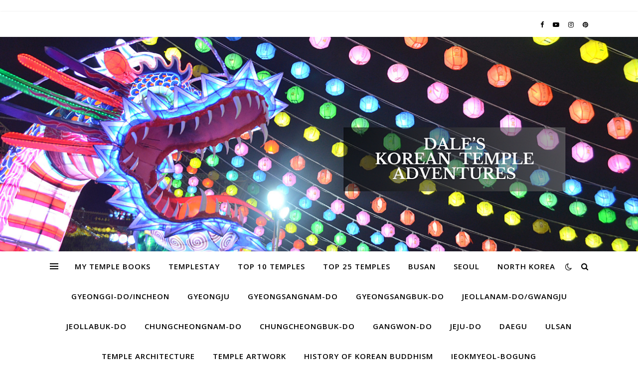

--- FILE ---
content_type: text/html; charset=UTF-8
request_url: https://koreantempleguide.com/ssangmireuksa-temple-%EC%8C%8D%EB%AF%B8%EB%A5%B5%EC%82%AC-yangsan-gyeongsangnam-do/
body_size: 19974
content:
<!DOCTYPE html>
<html lang="en">
<head>
	<script async src="https://pagead2.googlesyndication.com/pagead/js/adsbygoogle.js?client=ca-pub-6093021389211927"
     crossorigin="anonymous"></script>
	<meta charset="UTF-8">
	<meta name="viewport" content="width=device-width, initial-scale=1.0" />
	<link rel="profile" href="https://gmpg.org/xfn/11">

<meta name='robots' content='index, follow, max-image-preview:large, max-snippet:-1, max-video-preview:-1' />
	<style>img:is([sizes="auto" i], [sizes^="auto," i]) { contain-intrinsic-size: 3000px 1500px }</style>
	
	<!-- This site is optimized with the Yoast SEO plugin v25.8 - https://yoast.com/wordpress/plugins/seo/ -->
	<title>Ssangmireuksa Temple - 쌍미륵사 (Yangsan, Gyeongsangnam-do) - Dale&#039;s Korean Temple Adventures</title>
	<link rel="canonical" href="https://koreantempleguide.com/ssangmireuksa-temple-쌍미륵사-yangsan-gyeongsangnam-do/" />
	<meta property="og:locale" content="en_US" />
	<meta property="og:type" content="article" />
	<meta property="og:title" content="Ssangmireuksa Temple - 쌍미륵사 (Yangsan, Gyeongsangnam-do) - Dale&#039;s Korean Temple Adventures" />
	<meta property="og:description" content="Temple History Ssangmireuksa Temple is located at the base of Mt. Hyangrosan (726.7 m) in the very scenic Baenaegol Valley in northern Yangsan, Gyeongsangnam-do. A beautiful flowing stream from Lake Miryang passes by the front of the temple. Ssangmireuksa Temple means &#8220;Twin Future Buddhas Temple&#8221; in English. Originally, the temple was known as Seongbulsa Temple. In 2019, the temple changed its name to Ssangmireuksa Temple. The probable reason for the name change is that the head monk at the temple probably changed, as well. The current head monk at Ssangmireuksa Temple was looking for the twin Mireuk-bul (Future Buddha) for thirty-seven years. He finally found the twin image of Mireuk on the rock face on the southern part of Mt. Hyangronsan. With this discovery, the name of the temple changed to the rather obvious Ssangmireuksa Temple. Temple Layout In an elbow in the stream, and past a few pensions, you&#8217;ll make your way up towards Ssangmireuksa Temple. The first thing to greet you, besides the overwhelming amount of gold found on all surfaces and statues at Ssangmireuksa Temple, is a row of three metre tall stone statues dedicated to the Zodiac, or &#8220;Sibijin-shin&#8221; in Korean. Across from these Zodiac statues, and to the right, you&#8217;ll find five large, stone pagodas reminiscent of the ones that can be found at Tapsa Temple in Jinan, Jeollabuk-do. Past these five pagodas, you&#8217;ll come to the very golden modern compound that is Ssangmireuksa Temple. The first thing in the temple compound to greet you is the visitors centre and a set of stairs that lead up to the second story of the interlocking temple shrine halls. Up these set of stairs, and slightly to the left, is the Daeung-jeon Hall. This hall is beautifully framed to the right by a row of red pines. The golden exterior of the Daeung-jeon Hall is adorned with a pink lotus flower. Stepping inside the Daeung-jeon Hall, you&#8217;ll first be greeted by several rows of three different figurines of Buddhas and Bodhisattvas. The first in the set is of Mireuk-bul (The Future) joined by Gwanseeum-bosal (The Bodhisattva of Compassion) to right, and Jijang-bosal (The Bodhisattva of the Afterlife) to the far right. Continuing a little further into the Daeung-jeon Hall, you&#8217;ll notice a Shinjung Taenghwa (Guardian Mural) to your left in a nook. And on the main altar straight ahead of you, you&#8217;ll notice a beautiful stone statue dedicated to Mireuk-bul with a three-story hat atop his head. This statue is then backed by seven smaller standing statues dedicated to the Future Buddha, as well. To the right of this main altar, and on a shrine of its own, is a green haired statue dedicated to Jijang-bosal. Stepping outside the Daeung-jeon Hall, and in a clearing of her own, is a five metre tall statue dedicated to Gwanseeum-bosal. The statue serenely looks to the east and pours sweet ambrosia from her golden bottle. To the right of the Daeung-jeon Hall, on the other hand, is the rock face for which the temple gets its name. There is a sign that helps you distinguish where exactly these natural stone monuments to Mireuk-bul stand. There&#8217;s a large multi-tiered golden altar that leads up to the rocks where prayer services are frequently held. Up a set of stairs to the left of the twin Mireuk-bul rocks, you&#8217;ll pass by a collection of three smaller sized Podae-hwasang (The Hempen Bag) statues, as well as three statues dedicated to &#8220;see no evil, hear no evil, speak no evil.&#8221; A little further up these set of stairs, you&#8217;ll find a shrine dedicated to Sanshin (The Mountain Spirit). This standing statue dedicated to Sanshin is a newer outdoor shrine dedicated to this particular shaman deity. It&#8217;s also from this vantage point that you get a great view of the temple compound, the mountain azaleas, and Baenaegol Valley. Back at the entry of Ssangmireuksa Temple, next to the visitors centre, instead of heading right up the stairs towards the Daeung-jeon Hall, you can travel to the left towards a jovial stone statue of Podae-hwasang (The Hempen Bag). It should be noted that Podae-hwasang is believed to be an incarnation of Mireuk-bul (The Future Buddha), for which the temple gets its name. Past this statue, and a pair of book-ending statues of golden Bodhidharma, you can also mount the wide stairs to make your way up to the stone altar dedicated to the twin Mireuk-buls, as well as the Daeung-jeon Hall. To the left of this wide wooden staircase, and the collection of four Bodhidharmas, is a strange looking outdoor shrine. This outdoor shrine looks like a variation of the spinning prayer wheels which are more commonly found in Tibetan Buddhism. In this case, they are long rectangular stone monuments with sutras written on them, as you are led up to a stone turtle and a circular hole cut out of some rough stone. On the other side of this stone circular hole is a jade statue of Yaksayeorae-bul (The Medicine Buddha, and the Buddha of the Eastern Paradise) crowning the temple&#8217;s water fountain. Rather strangely, it looks as though the jade head of the statue has been replaced or painted gold like when you were a kid and you ripped the head off of one of your dolls and attached it to the body of a different doll. Yes, it looks that strange. To the left of this outdoor shrine is a large green haired statue dedicated to Jijang-bosal (The Bodhisattva of the Afterlife). And to the left of this outdoor shrine dedicated to the Bodhisattva of the Afterlife are a pair of pagodas. The one to the right is reminiscent of the Four Lion Three-story Stone Pagoda at Hwaeomsa Temple. The one at Ssangmireuksa Temple is five-stories instead of three like at Hwaeomsa Temple, and it&#8217;s more modern and less refined. However, it is still beautiful in its own right. To the left of this five-story lion based pagoda is the rather garish five-story slender all-gold stone pagoda. This pagoda seems to have simply been painted gold. And backing this pagoda is a large outdoor shrine dedicated to Sanshin (The Mountain Spirit). Just a year ago, this stone statue dedicated to the shaman Mountain Spirit was situated at the entry of the temple. It&#8217;s now replaced the former statue of Mireuk-bul that once stood perched atop a wide golden outdoor altar. There are a couple shrine halls interspersed among the folds of the large and sprawling temple complex. To the rear of the rather odd statue of Yaksayeorae-bul is the Yongwang-dang Hall. This low-ceiling shaman shrine hall houses a beautiful stone statue dedicated to Yongwang (The Dragon King). And it&#8217;s next to this shaman shrine hall that you&#8217;ll find the beautifully lit Gwaneum-jeon Hall. At the end of another low-lying rock cave you&#8217;ll see a statue of Gwanseeum-bosal (The Bodhisattva of Compassion). This statue is joined by a relief to the right of the Bodhisattva of Compassion. How To Get There From the Yangsan Intercity Bus Terminal, you&#8217;ll need to take a taxi to get out to Ssangmireuksa Temple. The taxi ride takes about forty minutes, and it&#8217;ll cost you about 25,000 won one way. (The Google Map has yet to update the temple&#8217;s name to Ssangmireuksa Temple from Seongbulsa Temple). Overall Rating: 6.5/10 Ssangmireuksa Temple can be a bit much for the Korean Buddhist temple traditionalist with its gold colour everywhere including the shrine halls, statues, and pagodas. Also, the shrine halls seem to be layered on top of each other. However, if you can get past a bit of this garishness, you&#8217;ll find some beautiful Buddhist artwork like the Mireuk-bul statue inside the Daeung-jeon Hall, the outdoor Sanshin stone statue, and the Zodiac statues at the entry to the temple, as well as the rather peculiar spinning prayer wheels in stone tablet form. Adding to all this oddity is the natural beauty that surrounds Ssangmireuksa Temple in the Baenaegol Valley area of Yangsan, Gyeongsangnam-do. So if you want to see something a little bit different, as well as something natural beauty, Ssangmireuksa Temple is the place for you." />
	<meta property="og:url" content="https://koreantempleguide.com/ssangmireuksa-temple-쌍미륵사-yangsan-gyeongsangnam-do/" />
	<meta property="og:site_name" content="Dale&#039;s Korean Temple Adventures" />
	<meta property="article:publisher" content="https://www.facebook.com/groups/22292945198/" />
	<meta property="article:published_time" content="2021-04-15T23:35:09+00:00" />
	<meta property="article:modified_time" content="2024-05-16T04:08:53+00:00" />
	<meta property="og:image" content="http://koreantempleguide.com/wp-content/uploads/2021/04/CSC_0212-scaled.jpg" />
	<meta name="author" content="admin" />
	<meta name="twitter:card" content="summary_large_image" />
	<meta name="twitter:label1" content="Written by" />
	<meta name="twitter:data1" content="admin" />
	<meta name="twitter:label2" content="Est. reading time" />
	<meta name="twitter:data2" content="10 minutes" />
	<script type="application/ld+json" class="yoast-schema-graph">{"@context":"https://schema.org","@graph":[{"@type":"WebPage","@id":"https://koreantempleguide.com/ssangmireuksa-temple-%ec%8c%8d%eb%af%b8%eb%a5%b5%ec%82%ac-yangsan-gyeongsangnam-do/","url":"https://koreantempleguide.com/ssangmireuksa-temple-%ec%8c%8d%eb%af%b8%eb%a5%b5%ec%82%ac-yangsan-gyeongsangnam-do/","name":"Ssangmireuksa Temple - 쌍미륵사 (Yangsan, Gyeongsangnam-do) - Dale's Korean Temple Adventures","isPartOf":{"@id":"http://koreantempleguide.com/#website"},"primaryImageOfPage":{"@id":"https://koreantempleguide.com/ssangmireuksa-temple-%ec%8c%8d%eb%af%b8%eb%a5%b5%ec%82%ac-yangsan-gyeongsangnam-do/#primaryimage"},"image":{"@id":"https://koreantempleguide.com/ssangmireuksa-temple-%ec%8c%8d%eb%af%b8%eb%a5%b5%ec%82%ac-yangsan-gyeongsangnam-do/#primaryimage"},"thumbnailUrl":"http://koreantempleguide.com/wp-content/uploads/2021/04/CSC_0212-scaled.jpg","datePublished":"2021-04-15T23:35:09+00:00","dateModified":"2024-05-16T04:08:53+00:00","author":{"@id":"http://koreantempleguide.com/#/schema/person/040c8630b5582ba63d160859dd77abfe"},"inLanguage":"en","potentialAction":[{"@type":"ReadAction","target":["https://koreantempleguide.com/ssangmireuksa-temple-%ec%8c%8d%eb%af%b8%eb%a5%b5%ec%82%ac-yangsan-gyeongsangnam-do/"]}]},{"@type":"ImageObject","inLanguage":"en","@id":"https://koreantempleguide.com/ssangmireuksa-temple-%ec%8c%8d%eb%af%b8%eb%a5%b5%ec%82%ac-yangsan-gyeongsangnam-do/#primaryimage","url":"http://koreantempleguide.com/wp-content/uploads/2021/04/CSC_0212-scaled.jpg","contentUrl":"http://koreantempleguide.com/wp-content/uploads/2021/04/CSC_0212-scaled.jpg"},{"@type":"WebSite","@id":"http://koreantempleguide.com/#website","url":"http://koreantempleguide.com/","name":"Dale's Korean Temple Adventures","description":"","potentialAction":[{"@type":"SearchAction","target":{"@type":"EntryPoint","urlTemplate":"http://koreantempleguide.com/?s={search_term_string}"},"query-input":{"@type":"PropertyValueSpecification","valueRequired":true,"valueName":"search_term_string"}}],"inLanguage":"en"},{"@type":"Person","@id":"http://koreantempleguide.com/#/schema/person/040c8630b5582ba63d160859dd77abfe","name":"admin","image":{"@type":"ImageObject","inLanguage":"en","@id":"http://koreantempleguide.com/#/schema/person/image/","url":"https://secure.gravatar.com/avatar/a36d47680fe0ff309bbc51f183bab0fde91b9c87090af9973603b22a88e11367?s=96&d=mm&r=g","contentUrl":"https://secure.gravatar.com/avatar/a36d47680fe0ff309bbc51f183bab0fde91b9c87090af9973603b22a88e11367?s=96&d=mm&r=g","caption":"admin"},"sameAs":["http://koreantempleguide.com"],"url":"https://koreantempleguide.com/author/admin/"}]}</script>
	<!-- / Yoast SEO plugin. -->


<link rel='dns-prefetch' href='//stats.wp.com' />
<link rel='dns-prefetch' href='//fonts.googleapis.com' />
<link rel='preconnect' href='//i0.wp.com' />
<link rel='preconnect' href='//c0.wp.com' />
<link rel="alternate" type="application/rss+xml" title="Dale&#039;s Korean Temple Adventures &raquo; Feed" href="https://koreantempleguide.com/feed/" />
<link rel="alternate" type="application/rss+xml" title="Dale&#039;s Korean Temple Adventures &raquo; Comments Feed" href="https://koreantempleguide.com/comments/feed/" />
<link rel="alternate" type="application/rss+xml" title="Dale&#039;s Korean Temple Adventures &raquo; Ssangmireuksa Temple &#8211; 쌍미륵사 (Yangsan, Gyeongsangnam-do) Comments Feed" href="https://koreantempleguide.com/ssangmireuksa-temple-%ec%8c%8d%eb%af%b8%eb%a5%b5%ec%82%ac-yangsan-gyeongsangnam-do/feed/" />
<script type="text/javascript">
/* <![CDATA[ */
window._wpemojiSettings = {"baseUrl":"https:\/\/s.w.org\/images\/core\/emoji\/16.0.1\/72x72\/","ext":".png","svgUrl":"https:\/\/s.w.org\/images\/core\/emoji\/16.0.1\/svg\/","svgExt":".svg","source":{"concatemoji":"https:\/\/koreantempleguide.com\/wp-includes\/js\/wp-emoji-release.min.js?ver=6.8.2"}};
/*! This file is auto-generated */
!function(s,n){var o,i,e;function c(e){try{var t={supportTests:e,timestamp:(new Date).valueOf()};sessionStorage.setItem(o,JSON.stringify(t))}catch(e){}}function p(e,t,n){e.clearRect(0,0,e.canvas.width,e.canvas.height),e.fillText(t,0,0);var t=new Uint32Array(e.getImageData(0,0,e.canvas.width,e.canvas.height).data),a=(e.clearRect(0,0,e.canvas.width,e.canvas.height),e.fillText(n,0,0),new Uint32Array(e.getImageData(0,0,e.canvas.width,e.canvas.height).data));return t.every(function(e,t){return e===a[t]})}function u(e,t){e.clearRect(0,0,e.canvas.width,e.canvas.height),e.fillText(t,0,0);for(var n=e.getImageData(16,16,1,1),a=0;a<n.data.length;a++)if(0!==n.data[a])return!1;return!0}function f(e,t,n,a){switch(t){case"flag":return n(e,"\ud83c\udff3\ufe0f\u200d\u26a7\ufe0f","\ud83c\udff3\ufe0f\u200b\u26a7\ufe0f")?!1:!n(e,"\ud83c\udde8\ud83c\uddf6","\ud83c\udde8\u200b\ud83c\uddf6")&&!n(e,"\ud83c\udff4\udb40\udc67\udb40\udc62\udb40\udc65\udb40\udc6e\udb40\udc67\udb40\udc7f","\ud83c\udff4\u200b\udb40\udc67\u200b\udb40\udc62\u200b\udb40\udc65\u200b\udb40\udc6e\u200b\udb40\udc67\u200b\udb40\udc7f");case"emoji":return!a(e,"\ud83e\udedf")}return!1}function g(e,t,n,a){var r="undefined"!=typeof WorkerGlobalScope&&self instanceof WorkerGlobalScope?new OffscreenCanvas(300,150):s.createElement("canvas"),o=r.getContext("2d",{willReadFrequently:!0}),i=(o.textBaseline="top",o.font="600 32px Arial",{});return e.forEach(function(e){i[e]=t(o,e,n,a)}),i}function t(e){var t=s.createElement("script");t.src=e,t.defer=!0,s.head.appendChild(t)}"undefined"!=typeof Promise&&(o="wpEmojiSettingsSupports",i=["flag","emoji"],n.supports={everything:!0,everythingExceptFlag:!0},e=new Promise(function(e){s.addEventListener("DOMContentLoaded",e,{once:!0})}),new Promise(function(t){var n=function(){try{var e=JSON.parse(sessionStorage.getItem(o));if("object"==typeof e&&"number"==typeof e.timestamp&&(new Date).valueOf()<e.timestamp+604800&&"object"==typeof e.supportTests)return e.supportTests}catch(e){}return null}();if(!n){if("undefined"!=typeof Worker&&"undefined"!=typeof OffscreenCanvas&&"undefined"!=typeof URL&&URL.createObjectURL&&"undefined"!=typeof Blob)try{var e="postMessage("+g.toString()+"("+[JSON.stringify(i),f.toString(),p.toString(),u.toString()].join(",")+"));",a=new Blob([e],{type:"text/javascript"}),r=new Worker(URL.createObjectURL(a),{name:"wpTestEmojiSupports"});return void(r.onmessage=function(e){c(n=e.data),r.terminate(),t(n)})}catch(e){}c(n=g(i,f,p,u))}t(n)}).then(function(e){for(var t in e)n.supports[t]=e[t],n.supports.everything=n.supports.everything&&n.supports[t],"flag"!==t&&(n.supports.everythingExceptFlag=n.supports.everythingExceptFlag&&n.supports[t]);n.supports.everythingExceptFlag=n.supports.everythingExceptFlag&&!n.supports.flag,n.DOMReady=!1,n.readyCallback=function(){n.DOMReady=!0}}).then(function(){return e}).then(function(){var e;n.supports.everything||(n.readyCallback(),(e=n.source||{}).concatemoji?t(e.concatemoji):e.wpemoji&&e.twemoji&&(t(e.twemoji),t(e.wpemoji)))}))}((window,document),window._wpemojiSettings);
/* ]]> */
</script>
<style id='wp-emoji-styles-inline-css' type='text/css'>

	img.wp-smiley, img.emoji {
		display: inline !important;
		border: none !important;
		box-shadow: none !important;
		height: 1em !important;
		width: 1em !important;
		margin: 0 0.07em !important;
		vertical-align: -0.1em !important;
		background: none !important;
		padding: 0 !important;
	}
</style>
<link rel='stylesheet' id='wp-block-library-css' href='https://c0.wp.com/c/6.8.2/wp-includes/css/dist/block-library/style.min.css' type='text/css' media='all' />
<style id='classic-theme-styles-inline-css' type='text/css'>
/*! This file is auto-generated */
.wp-block-button__link{color:#fff;background-color:#32373c;border-radius:9999px;box-shadow:none;text-decoration:none;padding:calc(.667em + 2px) calc(1.333em + 2px);font-size:1.125em}.wp-block-file__button{background:#32373c;color:#fff;text-decoration:none}
</style>
<link rel='stylesheet' id='mediaelement-css' href='https://c0.wp.com/c/6.8.2/wp-includes/js/mediaelement/mediaelementplayer-legacy.min.css' type='text/css' media='all' />
<link rel='stylesheet' id='wp-mediaelement-css' href='https://c0.wp.com/c/6.8.2/wp-includes/js/mediaelement/wp-mediaelement.min.css' type='text/css' media='all' />
<style id='jetpack-sharing-buttons-style-inline-css' type='text/css'>
.jetpack-sharing-buttons__services-list{display:flex;flex-direction:row;flex-wrap:wrap;gap:0;list-style-type:none;margin:5px;padding:0}.jetpack-sharing-buttons__services-list.has-small-icon-size{font-size:12px}.jetpack-sharing-buttons__services-list.has-normal-icon-size{font-size:16px}.jetpack-sharing-buttons__services-list.has-large-icon-size{font-size:24px}.jetpack-sharing-buttons__services-list.has-huge-icon-size{font-size:36px}@media print{.jetpack-sharing-buttons__services-list{display:none!important}}.editor-styles-wrapper .wp-block-jetpack-sharing-buttons{gap:0;padding-inline-start:0}ul.jetpack-sharing-buttons__services-list.has-background{padding:1.25em 2.375em}
</style>
<style id='global-styles-inline-css' type='text/css'>
:root{--wp--preset--aspect-ratio--square: 1;--wp--preset--aspect-ratio--4-3: 4/3;--wp--preset--aspect-ratio--3-4: 3/4;--wp--preset--aspect-ratio--3-2: 3/2;--wp--preset--aspect-ratio--2-3: 2/3;--wp--preset--aspect-ratio--16-9: 16/9;--wp--preset--aspect-ratio--9-16: 9/16;--wp--preset--color--black: #000000;--wp--preset--color--cyan-bluish-gray: #abb8c3;--wp--preset--color--white: #ffffff;--wp--preset--color--pale-pink: #f78da7;--wp--preset--color--vivid-red: #cf2e2e;--wp--preset--color--luminous-vivid-orange: #ff6900;--wp--preset--color--luminous-vivid-amber: #fcb900;--wp--preset--color--light-green-cyan: #7bdcb5;--wp--preset--color--vivid-green-cyan: #00d084;--wp--preset--color--pale-cyan-blue: #8ed1fc;--wp--preset--color--vivid-cyan-blue: #0693e3;--wp--preset--color--vivid-purple: #9b51e0;--wp--preset--gradient--vivid-cyan-blue-to-vivid-purple: linear-gradient(135deg,rgba(6,147,227,1) 0%,rgb(155,81,224) 100%);--wp--preset--gradient--light-green-cyan-to-vivid-green-cyan: linear-gradient(135deg,rgb(122,220,180) 0%,rgb(0,208,130) 100%);--wp--preset--gradient--luminous-vivid-amber-to-luminous-vivid-orange: linear-gradient(135deg,rgba(252,185,0,1) 0%,rgba(255,105,0,1) 100%);--wp--preset--gradient--luminous-vivid-orange-to-vivid-red: linear-gradient(135deg,rgba(255,105,0,1) 0%,rgb(207,46,46) 100%);--wp--preset--gradient--very-light-gray-to-cyan-bluish-gray: linear-gradient(135deg,rgb(238,238,238) 0%,rgb(169,184,195) 100%);--wp--preset--gradient--cool-to-warm-spectrum: linear-gradient(135deg,rgb(74,234,220) 0%,rgb(151,120,209) 20%,rgb(207,42,186) 40%,rgb(238,44,130) 60%,rgb(251,105,98) 80%,rgb(254,248,76) 100%);--wp--preset--gradient--blush-light-purple: linear-gradient(135deg,rgb(255,206,236) 0%,rgb(152,150,240) 100%);--wp--preset--gradient--blush-bordeaux: linear-gradient(135deg,rgb(254,205,165) 0%,rgb(254,45,45) 50%,rgb(107,0,62) 100%);--wp--preset--gradient--luminous-dusk: linear-gradient(135deg,rgb(255,203,112) 0%,rgb(199,81,192) 50%,rgb(65,88,208) 100%);--wp--preset--gradient--pale-ocean: linear-gradient(135deg,rgb(255,245,203) 0%,rgb(182,227,212) 50%,rgb(51,167,181) 100%);--wp--preset--gradient--electric-grass: linear-gradient(135deg,rgb(202,248,128) 0%,rgb(113,206,126) 100%);--wp--preset--gradient--midnight: linear-gradient(135deg,rgb(2,3,129) 0%,rgb(40,116,252) 100%);--wp--preset--font-size--small: 13px;--wp--preset--font-size--medium: 20px;--wp--preset--font-size--large: 36px;--wp--preset--font-size--x-large: 42px;--wp--preset--spacing--20: 0.44rem;--wp--preset--spacing--30: 0.67rem;--wp--preset--spacing--40: 1rem;--wp--preset--spacing--50: 1.5rem;--wp--preset--spacing--60: 2.25rem;--wp--preset--spacing--70: 3.38rem;--wp--preset--spacing--80: 5.06rem;--wp--preset--shadow--natural: 6px 6px 9px rgba(0, 0, 0, 0.2);--wp--preset--shadow--deep: 12px 12px 50px rgba(0, 0, 0, 0.4);--wp--preset--shadow--sharp: 6px 6px 0px rgba(0, 0, 0, 0.2);--wp--preset--shadow--outlined: 6px 6px 0px -3px rgba(255, 255, 255, 1), 6px 6px rgba(0, 0, 0, 1);--wp--preset--shadow--crisp: 6px 6px 0px rgba(0, 0, 0, 1);}:where(.is-layout-flex){gap: 0.5em;}:where(.is-layout-grid){gap: 0.5em;}body .is-layout-flex{display: flex;}.is-layout-flex{flex-wrap: wrap;align-items: center;}.is-layout-flex > :is(*, div){margin: 0;}body .is-layout-grid{display: grid;}.is-layout-grid > :is(*, div){margin: 0;}:where(.wp-block-columns.is-layout-flex){gap: 2em;}:where(.wp-block-columns.is-layout-grid){gap: 2em;}:where(.wp-block-post-template.is-layout-flex){gap: 1.25em;}:where(.wp-block-post-template.is-layout-grid){gap: 1.25em;}.has-black-color{color: var(--wp--preset--color--black) !important;}.has-cyan-bluish-gray-color{color: var(--wp--preset--color--cyan-bluish-gray) !important;}.has-white-color{color: var(--wp--preset--color--white) !important;}.has-pale-pink-color{color: var(--wp--preset--color--pale-pink) !important;}.has-vivid-red-color{color: var(--wp--preset--color--vivid-red) !important;}.has-luminous-vivid-orange-color{color: var(--wp--preset--color--luminous-vivid-orange) !important;}.has-luminous-vivid-amber-color{color: var(--wp--preset--color--luminous-vivid-amber) !important;}.has-light-green-cyan-color{color: var(--wp--preset--color--light-green-cyan) !important;}.has-vivid-green-cyan-color{color: var(--wp--preset--color--vivid-green-cyan) !important;}.has-pale-cyan-blue-color{color: var(--wp--preset--color--pale-cyan-blue) !important;}.has-vivid-cyan-blue-color{color: var(--wp--preset--color--vivid-cyan-blue) !important;}.has-vivid-purple-color{color: var(--wp--preset--color--vivid-purple) !important;}.has-black-background-color{background-color: var(--wp--preset--color--black) !important;}.has-cyan-bluish-gray-background-color{background-color: var(--wp--preset--color--cyan-bluish-gray) !important;}.has-white-background-color{background-color: var(--wp--preset--color--white) !important;}.has-pale-pink-background-color{background-color: var(--wp--preset--color--pale-pink) !important;}.has-vivid-red-background-color{background-color: var(--wp--preset--color--vivid-red) !important;}.has-luminous-vivid-orange-background-color{background-color: var(--wp--preset--color--luminous-vivid-orange) !important;}.has-luminous-vivid-amber-background-color{background-color: var(--wp--preset--color--luminous-vivid-amber) !important;}.has-light-green-cyan-background-color{background-color: var(--wp--preset--color--light-green-cyan) !important;}.has-vivid-green-cyan-background-color{background-color: var(--wp--preset--color--vivid-green-cyan) !important;}.has-pale-cyan-blue-background-color{background-color: var(--wp--preset--color--pale-cyan-blue) !important;}.has-vivid-cyan-blue-background-color{background-color: var(--wp--preset--color--vivid-cyan-blue) !important;}.has-vivid-purple-background-color{background-color: var(--wp--preset--color--vivid-purple) !important;}.has-black-border-color{border-color: var(--wp--preset--color--black) !important;}.has-cyan-bluish-gray-border-color{border-color: var(--wp--preset--color--cyan-bluish-gray) !important;}.has-white-border-color{border-color: var(--wp--preset--color--white) !important;}.has-pale-pink-border-color{border-color: var(--wp--preset--color--pale-pink) !important;}.has-vivid-red-border-color{border-color: var(--wp--preset--color--vivid-red) !important;}.has-luminous-vivid-orange-border-color{border-color: var(--wp--preset--color--luminous-vivid-orange) !important;}.has-luminous-vivid-amber-border-color{border-color: var(--wp--preset--color--luminous-vivid-amber) !important;}.has-light-green-cyan-border-color{border-color: var(--wp--preset--color--light-green-cyan) !important;}.has-vivid-green-cyan-border-color{border-color: var(--wp--preset--color--vivid-green-cyan) !important;}.has-pale-cyan-blue-border-color{border-color: var(--wp--preset--color--pale-cyan-blue) !important;}.has-vivid-cyan-blue-border-color{border-color: var(--wp--preset--color--vivid-cyan-blue) !important;}.has-vivid-purple-border-color{border-color: var(--wp--preset--color--vivid-purple) !important;}.has-vivid-cyan-blue-to-vivid-purple-gradient-background{background: var(--wp--preset--gradient--vivid-cyan-blue-to-vivid-purple) !important;}.has-light-green-cyan-to-vivid-green-cyan-gradient-background{background: var(--wp--preset--gradient--light-green-cyan-to-vivid-green-cyan) !important;}.has-luminous-vivid-amber-to-luminous-vivid-orange-gradient-background{background: var(--wp--preset--gradient--luminous-vivid-amber-to-luminous-vivid-orange) !important;}.has-luminous-vivid-orange-to-vivid-red-gradient-background{background: var(--wp--preset--gradient--luminous-vivid-orange-to-vivid-red) !important;}.has-very-light-gray-to-cyan-bluish-gray-gradient-background{background: var(--wp--preset--gradient--very-light-gray-to-cyan-bluish-gray) !important;}.has-cool-to-warm-spectrum-gradient-background{background: var(--wp--preset--gradient--cool-to-warm-spectrum) !important;}.has-blush-light-purple-gradient-background{background: var(--wp--preset--gradient--blush-light-purple) !important;}.has-blush-bordeaux-gradient-background{background: var(--wp--preset--gradient--blush-bordeaux) !important;}.has-luminous-dusk-gradient-background{background: var(--wp--preset--gradient--luminous-dusk) !important;}.has-pale-ocean-gradient-background{background: var(--wp--preset--gradient--pale-ocean) !important;}.has-electric-grass-gradient-background{background: var(--wp--preset--gradient--electric-grass) !important;}.has-midnight-gradient-background{background: var(--wp--preset--gradient--midnight) !important;}.has-small-font-size{font-size: var(--wp--preset--font-size--small) !important;}.has-medium-font-size{font-size: var(--wp--preset--font-size--medium) !important;}.has-large-font-size{font-size: var(--wp--preset--font-size--large) !important;}.has-x-large-font-size{font-size: var(--wp--preset--font-size--x-large) !important;}
:where(.wp-block-post-template.is-layout-flex){gap: 1.25em;}:where(.wp-block-post-template.is-layout-grid){gap: 1.25em;}
:where(.wp-block-columns.is-layout-flex){gap: 2em;}:where(.wp-block-columns.is-layout-grid){gap: 2em;}
:root :where(.wp-block-pullquote){font-size: 1.5em;line-height: 1.6;}
</style>
<link rel='stylesheet' id='ashe-style-css' href='https://koreantempleguide.com/wp-content/themes/ashe/style.css?ver=1.9.7' type='text/css' media='all' />
<link rel='stylesheet' id='fontawesome-css' href='https://koreantempleguide.com/wp-content/themes/ashe/assets/css/font-awesome.css?ver=6.8.2' type='text/css' media='all' />
<link rel='stylesheet' id='fontello-css' href='https://koreantempleguide.com/wp-content/themes/ashe/assets/css/fontello.css?ver=6.8.2' type='text/css' media='all' />
<link rel='stylesheet' id='slick-css' href='https://koreantempleguide.com/wp-content/themes/ashe/assets/css/slick.css?ver=6.8.2' type='text/css' media='all' />
<link rel='stylesheet' id='scrollbar-css' href='https://koreantempleguide.com/wp-content/themes/ashe/assets/css/perfect-scrollbar.css?ver=6.8.2' type='text/css' media='all' />
<link rel='stylesheet' id='ashe-responsive-css' href='https://koreantempleguide.com/wp-content/themes/ashe/assets/css/responsive.css?ver=1.9.7' type='text/css' media='all' />
<link rel='stylesheet' id='ashe-playfair-font-css' href='//fonts.googleapis.com/css?family=Playfair+Display%3A400%2C700&#038;ver=1.0.0' type='text/css' media='all' />
<link rel='stylesheet' id='ashe-opensans-font-css' href='//fonts.googleapis.com/css?family=Open+Sans%3A400italic%2C400%2C600italic%2C600%2C700italic%2C700&#038;ver=1.0.0' type='text/css' media='all' />
<script type="text/javascript" src="https://c0.wp.com/c/6.8.2/wp-includes/js/jquery/jquery-migrate.min.js" id="jquery-migrate-js"></script>
<script type="text/javascript" src="https://c0.wp.com/c/6.8.2/wp-includes/js/jquery/jquery.min.js" id="jquery-core-js"></script>
<script type="text/javascript" src="https://koreantempleguide.com/wp-content/plugins/stopbadbots/assets/js/stopbadbots.js?ver=6.8.2" id="stopbadbots-main-js-js"></script>
<link rel="https://api.w.org/" href="https://koreantempleguide.com/wp-json/" /><link rel="alternate" title="JSON" type="application/json" href="https://koreantempleguide.com/wp-json/wp/v2/posts/5737" /><link rel="EditURI" type="application/rsd+xml" title="RSD" href="https://koreantempleguide.com/xmlrpc.php?rsd" />
<meta name="generator" content="WordPress 6.8.2" />
<link rel='shortlink' href='https://koreantempleguide.com/?p=5737' />
<link rel="alternate" title="oEmbed (JSON)" type="application/json+oembed" href="https://koreantempleguide.com/wp-json/oembed/1.0/embed?url=https%3A%2F%2Fkoreantempleguide.com%2Fssangmireuksa-temple-%25ec%258c%258d%25eb%25af%25b8%25eb%25a5%25b5%25ec%2582%25ac-yangsan-gyeongsangnam-do%2F" />
<link rel="alternate" title="oEmbed (XML)" type="text/xml+oembed" href="https://koreantempleguide.com/wp-json/oembed/1.0/embed?url=https%3A%2F%2Fkoreantempleguide.com%2Fssangmireuksa-temple-%25ec%258c%258d%25eb%25af%25b8%25eb%25a5%25b5%25ec%2582%25ac-yangsan-gyeongsangnam-do%2F&#038;format=xml" />
        <script type="text/javascript">
            if (typeof jQuery !== 'undefined' && typeof jQuery.migrateWarnings !== 'undefined') {
                jQuery.migrateTrace = true; // Habilitar stack traces
                jQuery.migrateMute = false; // Garantir avisos no console
            }
            let bill_timeout;

            function isBot() {
                const bots = ['crawler', 'spider', 'baidu', 'duckduckgo', 'bot', 'googlebot', 'bingbot', 'facebook', 'slurp', 'twitter', 'yahoo'];
                const userAgent = navigator.userAgent.toLowerCase();
                return bots.some(bot => userAgent.includes(bot));
            }
            const originalConsoleWarn = console.warn; // Armazenar o console.warn original
            const sentWarnings = [];
            const bill_errorQueue = [];
            const slugs = [
                "antibots", "antihacker", "bigdump-restore", "boatdealer", "cardealer",
                "database-backup", "disable-wp-sitemap", "easy-update-urls", "hide-site-title",
                "lazy-load-disable", "multidealer", "real-estate-right-now", "recaptcha-for-all",
                "reportattacks", "restore-classic-widgets", "s3cloud", "site-checkup",
                "stopbadbots", "toolsfors", "toolstruthsocial", "wp-memory", "wptools"
            ];

            function hasSlug(warningMessage) {
                return slugs.some(slug => warningMessage.includes(slug));
            }
            // Sobrescrita de console.warn para capturar avisos JQMigrate
            console.warn = function(message, ...args) {
                // Processar avisos JQMIGRATE
                if (typeof message === 'string' && message.includes('JQMIGRATE')) {
                    if (!sentWarnings.includes(message)) {
                        sentWarnings.push(message);
                        let file = 'unknown';
                        let line = '0';
                        try {
                            const stackTrace = new Error().stack.split('\n');
                            for (let i = 1; i < stackTrace.length && i < 10; i++) {
                                const match = stackTrace[i].match(/at\s+.*?\((.*):(\d+):(\d+)\)/) ||
                                    stackTrace[i].match(/at\s+(.*):(\d+):(\d+)/);
                                if (match && match[1].includes('.js') &&
                                    !match[1].includes('jquery-migrate.js') &&
                                    !match[1].includes('jquery.js')) {
                                    file = match[1];
                                    line = match[2];
                                    break;
                                }
                            }
                        } catch (e) {
                            // Ignorar erros
                        }
                        const warningMessage = message.replace('JQMIGRATE:', 'Error:').trim() + ' - URL: ' + file + ' - Line: ' + line;
                        if (!hasSlug(warningMessage)) {
                            bill_errorQueue.push(warningMessage);
                            handleErrorQueue();
                        }
                    }
                }
                // Repassar todas as mensagens para o console.warn original
                originalConsoleWarn.apply(console, [message, ...args]);
            };
            //originalConsoleWarn.apply(console, arguments);
            // Restaura o console.warn original após 6 segundos
            setTimeout(() => {
                console.warn = originalConsoleWarn;
            }, 6000);

            function handleErrorQueue() {
                // Filtrar mensagens de bots antes de processar
                if (isBot()) {
                    bill_errorQueue = []; // Limpar a fila se for bot
                    return;
                }
                if (bill_errorQueue.length >= 5) {
                    sendErrorsToServer();
                } else {
                    clearTimeout(bill_timeout);
                    bill_timeout = setTimeout(sendErrorsToServer, 7000);
                }
            }

            function sendErrorsToServer() {
                if (bill_errorQueue.length > 0) {
                    const message = bill_errorQueue.join(' | ');
                    //console.log('[Bill Catch] Enviando ao Servidor:', message); // Log temporário para depuração
                    const xhr = new XMLHttpRequest();
                    const nonce = '7764e5949d';
                    const ajax_url = 'https://koreantempleguide.com/wp-admin/admin-ajax.php?action=bill_minozzi_js_error_catched&_wpnonce=7764e5949d';
                    xhr.open('POST', encodeURI(ajax_url));
                    xhr.setRequestHeader('Content-Type', 'application/x-www-form-urlencoded');
                    xhr.send('action=bill_minozzi_js_error_catched&_wpnonce=' + nonce + '&bill_js_error_catched=' + encodeURIComponent(message));
                    // bill_errorQueue = [];
                    bill_errorQueue.length = 0; // Limpa o array sem reatribuir
                }
            }
        </script>
 <script type="text/javascript">
           var ajaxurl = "https://koreantempleguide.com/wp-admin/admin-ajax.php";
         </script>	<style>img#wpstats{display:none}</style>
		<link rel="pingback" href="https://koreantempleguide.com/xmlrpc.php">
<style id="ashe_dynamic_css">body {background-color: #ffffff;}#top-bar {background-color: #ffffff;}#top-bar a {color: #000000;}#top-bar a:hover,#top-bar li.current-menu-item > a,#top-bar li.current-menu-ancestor > a,#top-bar .sub-menu li.current-menu-item > a,#top-bar .sub-menu li.current-menu-ancestor> a {color: #ca9b52;}#top-menu .sub-menu,#top-menu .sub-menu a {background-color: #ffffff;border-color: rgba(0,0,0, 0.05);}@media screen and ( max-width: 979px ) {.top-bar-socials {float: none !important;}.top-bar-socials a {line-height: 40px !important;}}.header-logo a,.site-description {color: #111111;}.entry-header {background-color: #ffffff;}#main-nav {background-color: #ffffff;box-shadow: 0px 1px 5px rgba(0,0,0, 0.1);}#featured-links h6 {background-color: rgba(255,255,255, 0.85);color: #000000;}#main-nav a,#main-nav i,#main-nav #s {color: #000000;}.main-nav-sidebar span,.sidebar-alt-close-btn span {background-color: #000000;}#main-nav a:hover,#main-nav i:hover,#main-nav li.current-menu-item > a,#main-nav li.current-menu-ancestor > a,#main-nav .sub-menu li.current-menu-item > a,#main-nav .sub-menu li.current-menu-ancestor> a {color: #ca9b52;}.main-nav-sidebar:hover span {background-color: #ca9b52;}#main-menu .sub-menu,#main-menu .sub-menu a {background-color: #ffffff;border-color: rgba(0,0,0, 0.05);}#main-nav #s {background-color: #ffffff;}#main-nav #s::-webkit-input-placeholder { /* Chrome/Opera/Safari */color: rgba(0,0,0, 0.7);}#main-nav #s::-moz-placeholder { /* Firefox 19+ */color: rgba(0,0,0, 0.7);}#main-nav #s:-ms-input-placeholder { /* IE 10+ */color: rgba(0,0,0, 0.7);}#main-nav #s:-moz-placeholder { /* Firefox 18- */color: rgba(0,0,0, 0.7);}/* Background */.sidebar-alt,#featured-links,.main-content,.featured-slider-area,.page-content select,.page-content input,.page-content textarea {background-color: #ffffff;}/* Text */.page-content,.page-content select,.page-content input,.page-content textarea,.page-content .post-author a,.page-content .ashe-widget a,.page-content .comment-author {color: #464646;}/* Title */.page-content h1,.page-content h2,.page-content h3,.page-content h4,.page-content h5,.page-content h6,.page-content .post-title a,.page-content .author-description h4 a,.page-content .related-posts h4 a,.page-content .blog-pagination .previous-page a,.page-content .blog-pagination .next-page a,blockquote,.page-content .post-share a {color: #030303;}.page-content .post-title a:hover {color: rgba(3,3,3, 0.75);}/* Meta */.page-content .post-date,.page-content .post-comments,.page-content .post-author,.page-content [data-layout*="list"] .post-author a,.page-content .related-post-date,.page-content .comment-meta a,.page-content .author-share a,.page-content .post-tags a,.page-content .tagcloud a,.widget_categories li,.widget_archive li,.ahse-subscribe-box p,.rpwwt-post-author,.rpwwt-post-categories,.rpwwt-post-date,.rpwwt-post-comments-number {color: #a1a1a1;}.page-content input::-webkit-input-placeholder { /* Chrome/Opera/Safari */color: #a1a1a1;}.page-content input::-moz-placeholder { /* Firefox 19+ */color: #a1a1a1;}.page-content input:-ms-input-placeholder { /* IE 10+ */color: #a1a1a1;}.page-content input:-moz-placeholder { /* Firefox 18- */color: #a1a1a1;}/* Accent */a,.post-categories,.page-content .ashe-widget.widget_text a {color: #ca9b52;}/* Disable TMP.page-content .elementor a,.page-content .elementor a:hover {color: inherit;}*/.ps-container > .ps-scrollbar-y-rail > .ps-scrollbar-y {background: #ca9b52;}a:not(.header-logo-a):hover {color: rgba(202,155,82, 0.8);}blockquote {border-color: #ca9b52;}/* Selection */::-moz-selection {color: #ffffff;background: #ca9b52;}::selection {color: #ffffff;background: #ca9b52;}/* Border */.page-content .post-footer,[data-layout*="list"] .blog-grid > li,.page-content .author-description,.page-content .related-posts,.page-content .entry-comments,.page-content .ashe-widget li,.page-content #wp-calendar,.page-content #wp-calendar caption,.page-content #wp-calendar tbody td,.page-content .widget_nav_menu li a,.page-content .tagcloud a,.page-content select,.page-content input,.page-content textarea,.widget-title h2:before,.widget-title h2:after,.post-tags a,.gallery-caption,.wp-caption-text,table tr,table th,table td,pre,.category-description {border-color: #e8e8e8;}hr {background-color: #e8e8e8;}/* Buttons */.widget_search i,.widget_search #searchsubmit,.wp-block-search button,.single-navigation i,.page-content .submit,.page-content .blog-pagination.numeric a,.page-content .blog-pagination.load-more a,.page-content .ashe-subscribe-box input[type="submit"],.page-content .widget_wysija input[type="submit"],.page-content .post-password-form input[type="submit"],.page-content .wpcf7 [type="submit"] {color: #ffffff;background-color: #333333;}.single-navigation i:hover,.page-content .submit:hover,.ashe-boxed-style .page-content .submit:hover,.page-content .blog-pagination.numeric a:hover,.ashe-boxed-style .page-content .blog-pagination.numeric a:hover,.page-content .blog-pagination.numeric span,.page-content .blog-pagination.load-more a:hover,.page-content .ashe-subscribe-box input[type="submit"]:hover,.page-content .widget_wysija input[type="submit"]:hover,.page-content .post-password-form input[type="submit"]:hover,.page-content .wpcf7 [type="submit"]:hover {color: #ffffff;background-color: #ca9b52;}/* Image Overlay */.image-overlay,#infscr-loading,.page-content h4.image-overlay {color: #ffffff;background-color: rgba(73,73,73, 0.3);}.image-overlay a,.post-slider .prev-arrow,.post-slider .next-arrow,.page-content .image-overlay a,#featured-slider .slick-arrow,#featured-slider .slider-dots {color: #ffffff;}.slide-caption {background: rgba(255,255,255, 0.95);}#featured-slider .slick-active {background: #ffffff;}#page-footer,#page-footer select,#page-footer input,#page-footer textarea {background-color: #f6f6f6;color: #333333;}#page-footer,#page-footer a,#page-footer select,#page-footer input,#page-footer textarea {color: #333333;}#page-footer #s::-webkit-input-placeholder { /* Chrome/Opera/Safari */color: #333333;}#page-footer #s::-moz-placeholder { /* Firefox 19+ */color: #333333;}#page-footer #s:-ms-input-placeholder { /* IE 10+ */color: #333333;}#page-footer #s:-moz-placeholder { /* Firefox 18- */color: #333333;}/* Title */#page-footer h1,#page-footer h2,#page-footer h3,#page-footer h4,#page-footer h5,#page-footer h6 {color: #111111;}#page-footer a:hover {color: #ca9b52;}/* Border */#page-footer a,#page-footer .ashe-widget li,#page-footer #wp-calendar,#page-footer #wp-calendar caption,#page-footer #wp-calendar tbody td,#page-footer .widget_nav_menu li a,#page-footer select,#page-footer input,#page-footer textarea,#page-footer .widget-title h2:before,#page-footer .widget-title h2:after,.footer-widgets {border-color: #e0dbdb;}#page-footer hr {background-color: #e0dbdb;}.ashe-preloader-wrap {background-color: #ffffff;}@media screen and ( max-width: 768px ) {#featured-links {display: none;}}@media screen and ( max-width: 640px ) {.related-posts {display: none;}}.header-logo a {font-family: 'Open Sans';}#top-menu li a {font-family: 'Open Sans';}#main-menu li a {font-family: 'Open Sans';}#mobile-menu li,.mobile-menu-btn a {font-family: 'Open Sans';}#top-menu li a,#main-menu li a,#mobile-menu li,.mobile-menu-btn a {text-transform: uppercase;}.boxed-wrapper {max-width: 1160px;}.sidebar-alt {max-width: 340px;left: -340px; padding: 85px 35px 0px;}.sidebar-left,.sidebar-right {width: 307px;}.main-container {width: calc(100% - 307px);width: -webkit-calc(100% - 307px);}#top-bar > div,#main-nav > div,#featured-links,.main-content,.page-footer-inner,.featured-slider-area.boxed-wrapper {padding-left: 40px;padding-right: 40px;}#top-menu {float: left;}.top-bar-socials {float: right;}.entry-header {height: 500px;background-image:url(https://koreantempleguide.com/wp-content/uploads/2024/01/2-5.png);background-size: cover;}.entry-header {background-position: center center;}.logo-img {max-width: 500px;}.mini-logo a {max-width: 70px;}.header-logo a:not(.logo-img),.site-description {display: none;}#main-nav {text-align: center;}.main-nav-sidebar {position: absolute;top: 0px;left: 40px;z-index: 1;}.main-nav-icons {position: absolute;top: 0px;right: 40px;z-index: 2;}.mini-logo {position: absolute;left: auto;top: 0;}.main-nav-sidebar ~ .mini-logo {margin-left: 30px;}#featured-links .featured-link {margin-right: 20px;}#featured-links .featured-link:last-of-type {margin-right: 0;}#featured-links .featured-link {width: calc( (100% - -20px) / 0 - 1px);width: -webkit-calc( (100% - -20px) / 0- 1px);}.featured-link:nth-child(1) .cv-inner {display: none;}.featured-link:nth-child(2) .cv-inner {display: none;}.featured-link:nth-child(3) .cv-inner {display: none;}.blog-grid > li {width: 100%;margin-bottom: 30px;}.sidebar-right {padding-left: 37px;}.post-content > p:not(.wp-block-tag-cloud):first-of-type:first-letter {font-family: "Playfair Display";font-weight: 400;float: left;margin: 0px 12px 0 0;font-size: 80px;line-height: 65px;text-align: center;}.blog-post .post-content > p:not(.wp-block-tag-cloud):first-of-type:first-letter {color: #030303;}@-moz-document url-prefix() {.post-content > p:not(.wp-block-tag-cloud):first-of-type:first-letter {margin-top: 10px !important;}}.footer-widgets > .ashe-widget {width: 30%;margin-right: 5%;}.footer-widgets > .ashe-widget:nth-child(3n+3) {margin-right: 0;}.footer-widgets > .ashe-widget:nth-child(3n+4) {clear: both;}.copyright-info {float: right;}.footer-socials {float: left;}.woocommerce div.product .stock,.woocommerce div.product p.price,.woocommerce div.product span.price,.woocommerce ul.products li.product .price,.woocommerce-Reviews .woocommerce-review__author,.woocommerce form .form-row .required,.woocommerce form .form-row.woocommerce-invalid label,.woocommerce .page-content div.product .woocommerce-tabs ul.tabs li a {color: #464646;}.woocommerce a.remove:hover {color: #464646 !important;}.woocommerce a.remove,.woocommerce .product_meta,.page-content .woocommerce-breadcrumb,.page-content .woocommerce-review-link,.page-content .woocommerce-breadcrumb a,.page-content .woocommerce-MyAccount-navigation-link a,.woocommerce .woocommerce-info:before,.woocommerce .page-content .woocommerce-result-count,.woocommerce-page .page-content .woocommerce-result-count,.woocommerce-Reviews .woocommerce-review__published-date,.woocommerce .product_list_widget .quantity,.woocommerce .widget_products .amount,.woocommerce .widget_price_filter .price_slider_amount,.woocommerce .widget_recently_viewed_products .amount,.woocommerce .widget_top_rated_products .amount,.woocommerce .widget_recent_reviews .reviewer {color: #a1a1a1;}.woocommerce a.remove {color: #a1a1a1 !important;}p.demo_store,.woocommerce-store-notice,.woocommerce span.onsale { background-color: #ca9b52;}.woocommerce .star-rating::before,.woocommerce .star-rating span::before,.woocommerce .page-content ul.products li.product .button,.page-content .woocommerce ul.products li.product .button,.page-content .woocommerce-MyAccount-navigation-link.is-active a,.page-content .woocommerce-MyAccount-navigation-link a:hover { color: #ca9b52;}.woocommerce form.login,.woocommerce form.register,.woocommerce-account fieldset,.woocommerce form.checkout_coupon,.woocommerce .woocommerce-info,.woocommerce .woocommerce-error,.woocommerce .woocommerce-message,.woocommerce .widget_shopping_cart .total,.woocommerce.widget_shopping_cart .total,.woocommerce-Reviews .comment_container,.woocommerce-cart #payment ul.payment_methods,#add_payment_method #payment ul.payment_methods,.woocommerce-checkout #payment ul.payment_methods,.woocommerce div.product .woocommerce-tabs ul.tabs::before,.woocommerce div.product .woocommerce-tabs ul.tabs::after,.woocommerce div.product .woocommerce-tabs ul.tabs li,.woocommerce .woocommerce-MyAccount-navigation-link,.select2-container--default .select2-selection--single {border-color: #e8e8e8;}.woocommerce-cart #payment,#add_payment_method #payment,.woocommerce-checkout #payment,.woocommerce .woocommerce-info,.woocommerce .woocommerce-error,.woocommerce .woocommerce-message,.woocommerce div.product .woocommerce-tabs ul.tabs li {background-color: rgba(232,232,232, 0.3);}.woocommerce-cart #payment div.payment_box::before,#add_payment_method #payment div.payment_box::before,.woocommerce-checkout #payment div.payment_box::before {border-color: rgba(232,232,232, 0.5);}.woocommerce-cart #payment div.payment_box,#add_payment_method #payment div.payment_box,.woocommerce-checkout #payment div.payment_box {background-color: rgba(232,232,232, 0.5);}.page-content .woocommerce input.button,.page-content .woocommerce a.button,.page-content .woocommerce a.button.alt,.page-content .woocommerce button.button.alt,.page-content .woocommerce input.button.alt,.page-content .woocommerce #respond input#submit.alt,.woocommerce .page-content .widget_product_search input[type="submit"],.woocommerce .page-content .woocommerce-message .button,.woocommerce .page-content a.button.alt,.woocommerce .page-content button.button.alt,.woocommerce .page-content #respond input#submit,.woocommerce .page-content .widget_price_filter .button,.woocommerce .page-content .woocommerce-message .button,.woocommerce-page .page-content .woocommerce-message .button,.woocommerce .page-content nav.woocommerce-pagination ul li a,.woocommerce .page-content nav.woocommerce-pagination ul li span {color: #ffffff;background-color: #333333;}.page-content .woocommerce input.button:hover,.page-content .woocommerce a.button:hover,.page-content .woocommerce a.button.alt:hover,.ashe-boxed-style .page-content .woocommerce a.button.alt:hover,.page-content .woocommerce button.button.alt:hover,.page-content .woocommerce input.button.alt:hover,.page-content .woocommerce #respond input#submit.alt:hover,.woocommerce .page-content .woocommerce-message .button:hover,.woocommerce .page-content a.button.alt:hover,.woocommerce .page-content button.button.alt:hover,.ashe-boxed-style.woocommerce .page-content button.button.alt:hover,.ashe-boxed-style.woocommerce .page-content #respond input#submit:hover,.woocommerce .page-content #respond input#submit:hover,.woocommerce .page-content .widget_price_filter .button:hover,.woocommerce .page-content .woocommerce-message .button:hover,.woocommerce-page .page-content .woocommerce-message .button:hover,.woocommerce .page-content nav.woocommerce-pagination ul li a:hover,.woocommerce .page-content nav.woocommerce-pagination ul li span.current {color: #ffffff;background-color: #ca9b52;}.woocommerce .page-content nav.woocommerce-pagination ul li a.prev,.woocommerce .page-content nav.woocommerce-pagination ul li a.next {color: #333333;}.woocommerce .page-content nav.woocommerce-pagination ul li a.prev:hover,.woocommerce .page-content nav.woocommerce-pagination ul li a.next:hover {color: #ca9b52;}.woocommerce .page-content nav.woocommerce-pagination ul li a.prev:after,.woocommerce .page-content nav.woocommerce-pagination ul li a.next:after {color: #ffffff;}.woocommerce .page-content nav.woocommerce-pagination ul li a.prev:hover:after,.woocommerce .page-content nav.woocommerce-pagination ul li a.next:hover:after {color: #ffffff;}.cssload-cube{background-color:#333333;width:9px;height:9px;position:absolute;margin:auto;animation:cssload-cubemove 2s infinite ease-in-out;-o-animation:cssload-cubemove 2s infinite ease-in-out;-ms-animation:cssload-cubemove 2s infinite ease-in-out;-webkit-animation:cssload-cubemove 2s infinite ease-in-out;-moz-animation:cssload-cubemove 2s infinite ease-in-out}.cssload-cube1{left:13px;top:0;animation-delay:.1s;-o-animation-delay:.1s;-ms-animation-delay:.1s;-webkit-animation-delay:.1s;-moz-animation-delay:.1s}.cssload-cube2{left:25px;top:0;animation-delay:.2s;-o-animation-delay:.2s;-ms-animation-delay:.2s;-webkit-animation-delay:.2s;-moz-animation-delay:.2s}.cssload-cube3{left:38px;top:0;animation-delay:.3s;-o-animation-delay:.3s;-ms-animation-delay:.3s;-webkit-animation-delay:.3s;-moz-animation-delay:.3s}.cssload-cube4{left:0;top:13px;animation-delay:.1s;-o-animation-delay:.1s;-ms-animation-delay:.1s;-webkit-animation-delay:.1s;-moz-animation-delay:.1s}.cssload-cube5{left:13px;top:13px;animation-delay:.2s;-o-animation-delay:.2s;-ms-animation-delay:.2s;-webkit-animation-delay:.2s;-moz-animation-delay:.2s}.cssload-cube6{left:25px;top:13px;animation-delay:.3s;-o-animation-delay:.3s;-ms-animation-delay:.3s;-webkit-animation-delay:.3s;-moz-animation-delay:.3s}.cssload-cube7{left:38px;top:13px;animation-delay:.4s;-o-animation-delay:.4s;-ms-animation-delay:.4s;-webkit-animation-delay:.4s;-moz-animation-delay:.4s}.cssload-cube8{left:0;top:25px;animation-delay:.2s;-o-animation-delay:.2s;-ms-animation-delay:.2s;-webkit-animation-delay:.2s;-moz-animation-delay:.2s}.cssload-cube9{left:13px;top:25px;animation-delay:.3s;-o-animation-delay:.3s;-ms-animation-delay:.3s;-webkit-animation-delay:.3s;-moz-animation-delay:.3s}.cssload-cube10{left:25px;top:25px;animation-delay:.4s;-o-animation-delay:.4s;-ms-animation-delay:.4s;-webkit-animation-delay:.4s;-moz-animation-delay:.4s}.cssload-cube11{left:38px;top:25px;animation-delay:.5s;-o-animation-delay:.5s;-ms-animation-delay:.5s;-webkit-animation-delay:.5s;-moz-animation-delay:.5s}.cssload-cube12{left:0;top:38px;animation-delay:.3s;-o-animation-delay:.3s;-ms-animation-delay:.3s;-webkit-animation-delay:.3s;-moz-animation-delay:.3s}.cssload-cube13{left:13px;top:38px;animation-delay:.4s;-o-animation-delay:.4s;-ms-animation-delay:.4s;-webkit-animation-delay:.4s;-moz-animation-delay:.4s}.cssload-cube14{left:25px;top:38px;animation-delay:.5s;-o-animation-delay:.5s;-ms-animation-delay:.5s;-webkit-animation-delay:.5s;-moz-animation-delay:.5s}.cssload-cube15{left:38px;top:38px;animation-delay:.6s;-o-animation-delay:.6s;-ms-animation-delay:.6s;-webkit-animation-delay:.6s;-moz-animation-delay:.6s}.cssload-spinner{margin:auto;width:49px;height:49px;position:relative}@keyframes cssload-cubemove{35%{transform:scale(0.005)}50%{transform:scale(1.7)}65%{transform:scale(0.005)}}@-o-keyframes cssload-cubemove{35%{-o-transform:scale(0.005)}50%{-o-transform:scale(1.7)}65%{-o-transform:scale(0.005)}}@-ms-keyframes cssload-cubemove{35%{-ms-transform:scale(0.005)}50%{-ms-transform:scale(1.7)}65%{-ms-transform:scale(0.005)}}@-webkit-keyframes cssload-cubemove{35%{-webkit-transform:scale(0.005)}50%{-webkit-transform:scale(1.7)}65%{-webkit-transform:scale(0.005)}}@-moz-keyframes cssload-cubemove{35%{-moz-transform:scale(0.005)}50%{-moz-transform:scale(1.7)}65%{-moz-transform:scale(0.005)}}</style><style id="ashe_theme_styles"></style><link rel="icon" href="https://i0.wp.com/koreantempleguide.com/wp-content/uploads/2023/02/cropped-DSC_1411-scaled-1.jpg?fit=32%2C32&#038;ssl=1" sizes="32x32" />
<link rel="icon" href="https://i0.wp.com/koreantempleguide.com/wp-content/uploads/2023/02/cropped-DSC_1411-scaled-1.jpg?fit=192%2C192&#038;ssl=1" sizes="192x192" />
<link rel="apple-touch-icon" href="https://i0.wp.com/koreantempleguide.com/wp-content/uploads/2023/02/cropped-DSC_1411-scaled-1.jpg?fit=180%2C180&#038;ssl=1" />
<meta name="msapplication-TileImage" content="https://i0.wp.com/koreantempleguide.com/wp-content/uploads/2023/02/cropped-DSC_1411-scaled-1.jpg?fit=270%2C270&#038;ssl=1" />
		<style type="text/css" id="wp-custom-css">
			* {
    text-align: center;
}
.wpforms-container.wpf-center {
    margin: 0 auto !important;
    max-width: 500px !important;
    width: 500px !important;
}		</style>
		</head>

<body class="wp-singular post-template-default single single-post postid-5737 single-format-standard wp-embed-responsive wp-theme-ashe">
	
	<!-- Preloader -->
	
	<!-- Page Wrapper -->
	<div id="page-wrap">

		<!-- Boxed Wrapper -->
		<div id="page-header" >

		
<div id="top-bar" class="clear-fix">
	<div class="boxed-wrapper">
		
		
		<div class="top-bar-socials">

			
			<a href="https://www.facebook.com/groups/22292945198/" target="_blank">
				<i class="fa fa-facebook"></i>
			</a>
			
							<a href="https://www.youtube.com/user/DalesKTA" target="_blank">
					<i class="fa fa-youtube-play"></i>
				</a>
			
							<a href="https://www.instagram.com/koreantempleguide/" target="_blank">
					<i class="fa fa-instagram"></i>
				</a>
			
							<a href="https://www.pinterest.co.kr/Inner_Peace_Design_Art/_created/" target="_blank">
					<i class="fa fa-pinterest"></i>
				</a>
			
		</div>

	
	</div>
</div><!-- #top-bar -->


	<div class="entry-header">
		<div class="cv-outer">
		<div class="cv-inner">
			<div class="header-logo">
				
									
										<a href="https://koreantempleguide.com/" class="header-logo-a">Dale&#8217;s Korean Temple Adventures</a>
					
								
				<p class="site-description"></p>
				
			</div>
		</div>
		</div>
	</div>


<div id="main-nav" class="clear-fix">

	<div class="boxed-wrapper">	
		
		<!-- Alt Sidebar Icon -->
				<div class="main-nav-sidebar">
			<div>
				<span></span>
				<span></span>
				<span></span>
			</div>
		</div>
		
		<!-- Mini Logo -->
		
		<!-- Icons -->
		<div class="main-nav-icons">
							<div class="dark-mode-switcher">
					<i class="fa fa-moon-o" aria-hidden="true"></i>

									</div>
			
						<div class="main-nav-search">
				<i class="fa fa-search"></i>
				<i class="fa fa-times"></i>
				<form role="search" method="get" id="searchform" class="clear-fix" action="https://koreantempleguide.com/"><input type="search" name="s" id="s" placeholder="Search..." data-placeholder="Type then hit Enter..." value="" /><i class="fa fa-search"></i><input type="submit" id="searchsubmit" value="st" /></form>			</div>
					</div>

		<nav class="main-menu-container"><ul id="main-menu" class=""><li id="menu-item-1835" class="menu-item menu-item-type-post_type menu-item-object-page menu-item-1835"><a href="https://koreantempleguide.com/my-temple-book/">My Temple Books</a></li>
<li id="menu-item-13621" class="menu-item menu-item-type-post_type menu-item-object-page menu-item-13621"><a href="https://koreantempleguide.com/templestay-2/">Templestay</a></li>
<li id="menu-item-4170" class="menu-item menu-item-type-post_type menu-item-object-page menu-item-4170"><a href="https://koreantempleguide.com/top-ten-temples/">Top 10 Temples</a></li>
<li id="menu-item-17417" class="menu-item menu-item-type-post_type menu-item-object-page menu-item-17417"><a href="https://koreantempleguide.com/top-25-temples/">Top 25 Temples</a></li>
<li id="menu-item-586" class="menu-item menu-item-type-post_type menu-item-object-page menu-item-586"><a href="https://koreantempleguide.com/busan/">Busan</a></li>
<li id="menu-item-771" class="menu-item menu-item-type-post_type menu-item-object-page menu-item-771"><a href="https://koreantempleguide.com/seoul/">Seoul</a></li>
<li id="menu-item-2595" class="menu-item menu-item-type-post_type menu-item-object-page menu-item-2595"><a href="https://koreantempleguide.com/north-korea/">North Korea</a></li>
<li id="menu-item-825" class="menu-item menu-item-type-post_type menu-item-object-page menu-item-825"><a href="https://koreantempleguide.com/gyeonggi-do/">Gyeonggi-do/Incheon</a></li>
<li id="menu-item-721" class="menu-item menu-item-type-post_type menu-item-object-page menu-item-721"><a href="https://koreantempleguide.com/gyeongju/">Gyeongju</a></li>
<li id="menu-item-505" class="menu-item menu-item-type-post_type menu-item-object-page menu-item-505"><a href="https://koreantempleguide.com/gyeongsangnam-do-temples/">Gyeongsangnam-do</a></li>
<li id="menu-item-980" class="menu-item menu-item-type-post_type menu-item-object-page menu-item-980"><a href="https://koreantempleguide.com/gyeongsangbuk-do/">Gyeongsangbuk-do</a></li>
<li id="menu-item-1333" class="menu-item menu-item-type-post_type menu-item-object-page menu-item-1333"><a href="https://koreantempleguide.com/jeollanam-do/">Jeollanam-do/Gwangju</a></li>
<li id="menu-item-1515" class="menu-item menu-item-type-post_type menu-item-object-page menu-item-1515"><a href="https://koreantempleguide.com/jeollabuk-do/">Jeollabuk-do</a></li>
<li id="menu-item-1091" class="menu-item menu-item-type-post_type menu-item-object-page menu-item-1091"><a href="https://koreantempleguide.com/chungcheongnam-do/">Chungcheongnam-do</a></li>
<li id="menu-item-1194" class="menu-item menu-item-type-post_type menu-item-object-page menu-item-1194"><a href="https://koreantempleguide.com/chungcheongbuk-do/">Chungcheongbuk-do</a></li>
<li id="menu-item-1774" class="menu-item menu-item-type-post_type menu-item-object-page menu-item-1774"><a href="https://koreantempleguide.com/gangwon-do/">Gangwon-do</a></li>
<li id="menu-item-1694" class="menu-item menu-item-type-post_type menu-item-object-page menu-item-1694"><a href="https://koreantempleguide.com/jeju-do/">Jeju-do</a></li>
<li id="menu-item-962" class="menu-item menu-item-type-post_type menu-item-object-page menu-item-962"><a href="https://koreantempleguide.com/daegu/">Daegu</a></li>
<li id="menu-item-6597" class="menu-item menu-item-type-post_type menu-item-object-page menu-item-6597"><a href="https://koreantempleguide.com/ulsan/">Ulsan</a></li>
<li id="menu-item-1487" class="menu-item menu-item-type-post_type menu-item-object-page menu-item-1487"><a href="https://koreantempleguide.com/temple-architecture/">Temple Architecture</a></li>
<li id="menu-item-3422" class="menu-item menu-item-type-post_type menu-item-object-page menu-item-3422"><a href="https://koreantempleguide.com/temple-artwork/">Temple Artwork</a></li>
<li id="menu-item-8369" class="menu-item menu-item-type-post_type menu-item-object-page menu-item-8369"><a href="https://koreantempleguide.com/history-of-korean-buddhism/">History of Korean Buddhism</a></li>
<li id="menu-item-28670" class="menu-item menu-item-type-post_type menu-item-object-page menu-item-28670"><a href="https://koreantempleguide.com/jeokmyeol-bogung/">Jeokmyeol-bogung</a></li>
<li id="menu-item-24996" class="menu-item menu-item-type-post_type menu-item-object-page menu-item-24996"><a href="https://koreantempleguide.com/982-traditional-temples/">982 Traditional Temples</a></li>
<li id="menu-item-18890" class="menu-item menu-item-type-post_type menu-item-object-page menu-item-18890"><a href="https://koreantempleguide.com/living-history/">Living History</a></li>
<li id="menu-item-15779" class="menu-item menu-item-type-post_type menu-item-object-page menu-item-15779"><a href="https://koreantempleguide.com/colonial-korea-1910-1945/">Colonial Korea (1910-1945)</a></li>
<li id="menu-item-8877" class="menu-item menu-item-type-post_type menu-item-object-page menu-item-8877"><a href="https://koreantempleguide.com/korean-buddhism-orders-and-sects/">Korean Buddhism Orders and Sects</a></li>
<li id="menu-item-14726" class="menu-item menu-item-type-post_type menu-item-object-page menu-item-14726"><a href="https://koreantempleguide.com/publications/">Publications</a></li>
<li id="menu-item-124" class="menu-item menu-item-type-post_type menu-item-object-page menu-item-124"><a href="https://koreantempleguide.com/about/">About Me</a></li>
<li id="menu-item-123" class="menu-item menu-item-type-post_type menu-item-object-page menu-item-123"><a href="https://koreantempleguide.com/contact/">Contact Me</a></li>
<li id="menu-item-29114" class="menu-item menu-item-type-post_type menu-item-object-page menu-item-29114"><a href="https://koreantempleguide.com/substack/">Substack</a></li>
</ul></nav>
		<!-- Mobile Menu Button -->
		<span class="mobile-menu-btn">
			<i class="fa fa-chevron-down"></i>		</span>

		<nav class="mobile-menu-container"><ul id="mobile-menu" class=""><li class="menu-item menu-item-type-post_type menu-item-object-page menu-item-1835"><a href="https://koreantempleguide.com/my-temple-book/">My Temple Books</a></li>
<li class="menu-item menu-item-type-post_type menu-item-object-page menu-item-13621"><a href="https://koreantempleguide.com/templestay-2/">Templestay</a></li>
<li class="menu-item menu-item-type-post_type menu-item-object-page menu-item-4170"><a href="https://koreantempleguide.com/top-ten-temples/">Top 10 Temples</a></li>
<li class="menu-item menu-item-type-post_type menu-item-object-page menu-item-17417"><a href="https://koreantempleguide.com/top-25-temples/">Top 25 Temples</a></li>
<li class="menu-item menu-item-type-post_type menu-item-object-page menu-item-586"><a href="https://koreantempleguide.com/busan/">Busan</a></li>
<li class="menu-item menu-item-type-post_type menu-item-object-page menu-item-771"><a href="https://koreantempleguide.com/seoul/">Seoul</a></li>
<li class="menu-item menu-item-type-post_type menu-item-object-page menu-item-2595"><a href="https://koreantempleguide.com/north-korea/">North Korea</a></li>
<li class="menu-item menu-item-type-post_type menu-item-object-page menu-item-825"><a href="https://koreantempleguide.com/gyeonggi-do/">Gyeonggi-do/Incheon</a></li>
<li class="menu-item menu-item-type-post_type menu-item-object-page menu-item-721"><a href="https://koreantempleguide.com/gyeongju/">Gyeongju</a></li>
<li class="menu-item menu-item-type-post_type menu-item-object-page menu-item-505"><a href="https://koreantempleguide.com/gyeongsangnam-do-temples/">Gyeongsangnam-do</a></li>
<li class="menu-item menu-item-type-post_type menu-item-object-page menu-item-980"><a href="https://koreantempleguide.com/gyeongsangbuk-do/">Gyeongsangbuk-do</a></li>
<li class="menu-item menu-item-type-post_type menu-item-object-page menu-item-1333"><a href="https://koreantempleguide.com/jeollanam-do/">Jeollanam-do/Gwangju</a></li>
<li class="menu-item menu-item-type-post_type menu-item-object-page menu-item-1515"><a href="https://koreantempleguide.com/jeollabuk-do/">Jeollabuk-do</a></li>
<li class="menu-item menu-item-type-post_type menu-item-object-page menu-item-1091"><a href="https://koreantempleguide.com/chungcheongnam-do/">Chungcheongnam-do</a></li>
<li class="menu-item menu-item-type-post_type menu-item-object-page menu-item-1194"><a href="https://koreantempleguide.com/chungcheongbuk-do/">Chungcheongbuk-do</a></li>
<li class="menu-item menu-item-type-post_type menu-item-object-page menu-item-1774"><a href="https://koreantempleguide.com/gangwon-do/">Gangwon-do</a></li>
<li class="menu-item menu-item-type-post_type menu-item-object-page menu-item-1694"><a href="https://koreantempleguide.com/jeju-do/">Jeju-do</a></li>
<li class="menu-item menu-item-type-post_type menu-item-object-page menu-item-962"><a href="https://koreantempleguide.com/daegu/">Daegu</a></li>
<li class="menu-item menu-item-type-post_type menu-item-object-page menu-item-6597"><a href="https://koreantempleguide.com/ulsan/">Ulsan</a></li>
<li class="menu-item menu-item-type-post_type menu-item-object-page menu-item-1487"><a href="https://koreantempleguide.com/temple-architecture/">Temple Architecture</a></li>
<li class="menu-item menu-item-type-post_type menu-item-object-page menu-item-3422"><a href="https://koreantempleguide.com/temple-artwork/">Temple Artwork</a></li>
<li class="menu-item menu-item-type-post_type menu-item-object-page menu-item-8369"><a href="https://koreantempleguide.com/history-of-korean-buddhism/">History of Korean Buddhism</a></li>
<li class="menu-item menu-item-type-post_type menu-item-object-page menu-item-28670"><a href="https://koreantempleguide.com/jeokmyeol-bogung/">Jeokmyeol-bogung</a></li>
<li class="menu-item menu-item-type-post_type menu-item-object-page menu-item-24996"><a href="https://koreantempleguide.com/982-traditional-temples/">982 Traditional Temples</a></li>
<li class="menu-item menu-item-type-post_type menu-item-object-page menu-item-18890"><a href="https://koreantempleguide.com/living-history/">Living History</a></li>
<li class="menu-item menu-item-type-post_type menu-item-object-page menu-item-15779"><a href="https://koreantempleguide.com/colonial-korea-1910-1945/">Colonial Korea (1910-1945)</a></li>
<li class="menu-item menu-item-type-post_type menu-item-object-page menu-item-8877"><a href="https://koreantempleguide.com/korean-buddhism-orders-and-sects/">Korean Buddhism Orders and Sects</a></li>
<li class="menu-item menu-item-type-post_type menu-item-object-page menu-item-14726"><a href="https://koreantempleguide.com/publications/">Publications</a></li>
<li class="menu-item menu-item-type-post_type menu-item-object-page menu-item-124"><a href="https://koreantempleguide.com/about/">About Me</a></li>
<li class="menu-item menu-item-type-post_type menu-item-object-page menu-item-123"><a href="https://koreantempleguide.com/contact/">Contact Me</a></li>
<li class="menu-item menu-item-type-post_type menu-item-object-page menu-item-29114"><a href="https://koreantempleguide.com/substack/">Substack</a></li>
 </ul></nav>
	</div>

</div><!-- #main-nav -->

		</div><!-- .boxed-wrapper -->

		<!-- Page Content -->
		<div class="page-content">

			
			
<div class="sidebar-alt-wrap">
	<div class="sidebar-alt-close image-overlay"></div>
	<aside class="sidebar-alt">

		<div class="sidebar-alt-close-btn">
			<span></span>
			<span></span>
		</div>

		<div id="pages-5" class="ashe-widget widget_pages"><div class="widget-title"><h2>Temple Pages</h2></div>
			<ul>
				<li class="page_item page-item-24798"><a href="https://koreantempleguide.com/982-traditional-temples/">982 Traditional Temples</a></li>
<li class="page_item page-item-29"><a href="https://koreantempleguide.com/about/">About Me</a></li>
<li class="page_item page-item-569"><a href="https://koreantempleguide.com/busan/">Busan</a></li>
<li class="page_item page-item-1191"><a href="https://koreantempleguide.com/chungcheongbuk-do/">Chungcheongbuk-do</a></li>
<li class="page_item page-item-1088"><a href="https://koreantempleguide.com/chungcheongnam-do/">Chungcheongnam-do</a></li>
<li class="page_item page-item-15761"><a href="https://koreantempleguide.com/colonial-korea-1910-1945/">Colonial Korea (1910-1945)</a></li>
<li class="page_item page-item-32"><a href="https://koreantempleguide.com/contact/">Contact Me</a></li>
<li class="page_item page-item-958"><a href="https://koreantempleguide.com/daegu/">Daegu</a></li>
<li class="page_item page-item-1771"><a href="https://koreantempleguide.com/gangwon-do/">Gangwon-do</a></li>
<li class="page_item page-item-821"><a href="https://koreantempleguide.com/gyeonggi-do/">Gyeonggi-do/Incheon</a></li>
<li class="page_item page-item-688"><a href="https://koreantempleguide.com/gyeongju/">Gyeongju</a></li>
<li class="page_item page-item-977"><a href="https://koreantempleguide.com/gyeongsangbuk-do/">Gyeongsangbuk-do</a></li>
<li class="page_item page-item-464"><a href="https://koreantempleguide.com/gyeongsangnam-do-temples/">Gyeongsangnam-do</a></li>
<li class="page_item page-item-8297"><a href="https://koreantempleguide.com/history-of-korean-buddhism/">History of Korean Buddhism</a></li>
<li class="page_item page-item-1690"><a href="https://koreantempleguide.com/jeju-do/">Jeju-do</a></li>
<li class="page_item page-item-28568"><a href="https://koreantempleguide.com/jeokmyeol-bogung/">Jeokmyeol-bogung</a></li>
<li class="page_item page-item-1511"><a href="https://koreantempleguide.com/jeollabuk-do/">Jeollabuk-do</a></li>
<li class="page_item page-item-1330"><a href="https://koreantempleguide.com/jeollanam-do/">Jeollanam-do/Gwangju</a></li>
<li class="page_item page-item-8658"><a href="https://koreantempleguide.com/korean-buddhism-orders-and-sects/">Korean Buddhism Orders and Sects</a></li>
<li class="page_item page-item-18638"><a href="https://koreantempleguide.com/living-history/">Living History</a></li>
<li class="page_item page-item-1804"><a href="https://koreantempleguide.com/my-temple-book/">My Temple Books</a></li>
<li class="page_item page-item-2589"><a href="https://koreantempleguide.com/north-korea/">North Korea</a></li>
<li class="page_item page-item-14705"><a href="https://koreantempleguide.com/publications/">Publications</a></li>
<li class="page_item page-item-765"><a href="https://koreantempleguide.com/seoul/">Seoul</a></li>
<li class="page_item page-item-29113"><a href="https://koreantempleguide.com/substack/">Substack</a></li>
<li class="page_item page-item-1483"><a href="https://koreantempleguide.com/temple-architecture/">Temple Architecture</a></li>
<li class="page_item page-item-3417"><a href="https://koreantempleguide.com/temple-artwork/">Temple Artwork</a></li>
<li class="page_item page-item-13385"><a href="https://koreantempleguide.com/templestay-2/">Templestay</a></li>
<li class="page_item page-item-4096"><a href="https://koreantempleguide.com/top-ten-temples/">Top 10 Temples</a></li>
<li class="page_item page-item-17298"><a href="https://koreantempleguide.com/top-25-temples/">Top 25 Temples</a></li>
<li class="page_item page-item-6592"><a href="https://koreantempleguide.com/ulsan/">Ulsan</a></li>
			</ul>

			</div>		
	</aside>
</div>
<!-- Page Content -->
<div class="main-content clear-fix" data-sidebar-sticky="1">


	
<div class="sidebar-alt-wrap">
	<div class="sidebar-alt-close image-overlay"></div>
	<aside class="sidebar-alt">

		<div class="sidebar-alt-close-btn">
			<span></span>
			<span></span>
		</div>

		<div id="pages-5" class="ashe-widget widget_pages"><div class="widget-title"><h2>Temple Pages</h2></div>
			<ul>
				<li class="page_item page-item-24798"><a href="https://koreantempleguide.com/982-traditional-temples/">982 Traditional Temples</a></li>
<li class="page_item page-item-29"><a href="https://koreantempleguide.com/about/">About Me</a></li>
<li class="page_item page-item-569"><a href="https://koreantempleguide.com/busan/">Busan</a></li>
<li class="page_item page-item-1191"><a href="https://koreantempleguide.com/chungcheongbuk-do/">Chungcheongbuk-do</a></li>
<li class="page_item page-item-1088"><a href="https://koreantempleguide.com/chungcheongnam-do/">Chungcheongnam-do</a></li>
<li class="page_item page-item-15761"><a href="https://koreantempleguide.com/colonial-korea-1910-1945/">Colonial Korea (1910-1945)</a></li>
<li class="page_item page-item-32"><a href="https://koreantempleguide.com/contact/">Contact Me</a></li>
<li class="page_item page-item-958"><a href="https://koreantempleguide.com/daegu/">Daegu</a></li>
<li class="page_item page-item-1771"><a href="https://koreantempleguide.com/gangwon-do/">Gangwon-do</a></li>
<li class="page_item page-item-821"><a href="https://koreantempleguide.com/gyeonggi-do/">Gyeonggi-do/Incheon</a></li>
<li class="page_item page-item-688"><a href="https://koreantempleguide.com/gyeongju/">Gyeongju</a></li>
<li class="page_item page-item-977"><a href="https://koreantempleguide.com/gyeongsangbuk-do/">Gyeongsangbuk-do</a></li>
<li class="page_item page-item-464"><a href="https://koreantempleguide.com/gyeongsangnam-do-temples/">Gyeongsangnam-do</a></li>
<li class="page_item page-item-8297"><a href="https://koreantempleguide.com/history-of-korean-buddhism/">History of Korean Buddhism</a></li>
<li class="page_item page-item-1690"><a href="https://koreantempleguide.com/jeju-do/">Jeju-do</a></li>
<li class="page_item page-item-28568"><a href="https://koreantempleguide.com/jeokmyeol-bogung/">Jeokmyeol-bogung</a></li>
<li class="page_item page-item-1511"><a href="https://koreantempleguide.com/jeollabuk-do/">Jeollabuk-do</a></li>
<li class="page_item page-item-1330"><a href="https://koreantempleguide.com/jeollanam-do/">Jeollanam-do/Gwangju</a></li>
<li class="page_item page-item-8658"><a href="https://koreantempleguide.com/korean-buddhism-orders-and-sects/">Korean Buddhism Orders and Sects</a></li>
<li class="page_item page-item-18638"><a href="https://koreantempleguide.com/living-history/">Living History</a></li>
<li class="page_item page-item-1804"><a href="https://koreantempleguide.com/my-temple-book/">My Temple Books</a></li>
<li class="page_item page-item-2589"><a href="https://koreantempleguide.com/north-korea/">North Korea</a></li>
<li class="page_item page-item-14705"><a href="https://koreantempleguide.com/publications/">Publications</a></li>
<li class="page_item page-item-765"><a href="https://koreantempleguide.com/seoul/">Seoul</a></li>
<li class="page_item page-item-29113"><a href="https://koreantempleguide.com/substack/">Substack</a></li>
<li class="page_item page-item-1483"><a href="https://koreantempleguide.com/temple-architecture/">Temple Architecture</a></li>
<li class="page_item page-item-3417"><a href="https://koreantempleguide.com/temple-artwork/">Temple Artwork</a></li>
<li class="page_item page-item-13385"><a href="https://koreantempleguide.com/templestay-2/">Templestay</a></li>
<li class="page_item page-item-4096"><a href="https://koreantempleguide.com/top-ten-temples/">Top 10 Temples</a></li>
<li class="page_item page-item-17298"><a href="https://koreantempleguide.com/top-25-temples/">Top 25 Temples</a></li>
<li class="page_item page-item-6592"><a href="https://koreantempleguide.com/ulsan/">Ulsan</a></li>
			</ul>

			</div>		
	</aside>
</div>
	<!-- Main Container -->
	<div class="main-container">

		
<article id="post-5737" class="blog-post ashe-dropcaps post-5737 post type-post status-publish format-standard hentry category-gyeongsangnam-do tag-gyeongsangnam-do tag-korean-buddhism tag-korean-temple tag-ssangmireuksa tag-ssangmireuksa-temple tag-yangsan tag-1285 tag-1082 tag-1491 tag-1080 tag-1081">

	



		<div class="post-media">
			</div>
	
	<header class="post-header">

		<div class="post-categories"><a href="https://koreantempleguide.com/category/gyeongsangnam-do/" rel="category tag">Gyeongsangnam-do</a> </div>
				<h1 class="post-title">Ssangmireuksa Temple &#8211; 쌍미륵사 (Yangsan, Gyeongsangnam-do)</h1>
		
				<div class="post-meta clear-fix">

							<span class="post-date">April 15, 2021</span>
						
			<span class="meta-sep">/</span>
			
			
		</div>
		
	</header>

	<div class="post-content">

		<div class="wp-block-image">
<figure class="aligncenter size-large is-resized"><img data-recalc-dims="1" fetchpriority="high" decoding="async" width="960" height="636" src="https://i0.wp.com/koreantempleguide.com/wp-content/uploads/2021/04/CSC_0212-scaled.jpg?resize=960%2C636" alt="" class="wp-image-5774" style="width:640px" srcset="https://i0.wp.com/koreantempleguide.com/wp-content/uploads/2021/04/CSC_0212-scaled.jpg?w=2560&amp;ssl=1 2560w, https://i0.wp.com/koreantempleguide.com/wp-content/uploads/2021/04/CSC_0212-scaled.jpg?resize=300%2C199&amp;ssl=1 300w, https://i0.wp.com/koreantempleguide.com/wp-content/uploads/2021/04/CSC_0212-scaled.jpg?w=1920 1920w" sizes="(max-width: 960px) 100vw, 960px" /><figcaption class="wp-element-caption">Ssangmireuksa Temple in Baenaegol Valley in Yangsan, Gyeongsangnam-do.</figcaption></figure></div>


<h2 class="wp-block-heading has-text-align-left">Temple History</h2>



<p><a href="http://koreantempleguide.com/video-ssangmireuksa-temple-%ec%8c%8d%eb%af%b8%eb%a5%b5%ec%82%ac-yangsan-gyeongsangnam-do/"><span class="has-inline-color has-vivid-cyan-blue-color">Ssangmireuksa Temple</span></a> is located at the base of Mt. Hyangrosan (726.7 m) in the very scenic Baenaegol Valley in northern Yangsan, <a href="http://koreantempleguide.com/gyeongsangnam-do-temples/"><span class="has-inline-color has-vivid-cyan-blue-color">Gyeongsangnam-do</span></a>. A beautiful flowing stream from Lake Miryang passes by the front of the temple. Ssangmireuksa Temple means &#8220;Twin Future Buddhas Temple&#8221; in English. Originally, the temple was known as Seongbulsa Temple. In 2019, the temple changed its name to Ssangmireuksa Temple. The probable reason for the name change is that the head monk at the temple probably changed, as well. The current head monk at Ssangmireuksa Temple was looking for the twin <a href="http://koreantempleguide.com/mireuk-jeon-the-future-buddha-hall-%eb%af%b8%eb%a5%b5%ec%a0%84/"><span class="has-inline-color has-vivid-cyan-blue-color">Mireuk-bul (Future Buddha)</span></a> for thirty-seven years. He finally found the twin image of Mireuk on the rock face on the southern part of Mt. Hyangronsan. With this discovery, the name of the temple changed to the rather obvious Ssangmireuksa Temple.</p>



<h2 class="wp-block-heading has-text-align-left">Temple Layout</h2>



<p>In an elbow in the stream, and past a few pensions, you&#8217;ll make your way up towards Ssangmireuksa Temple. The first thing to greet you, besides the overwhelming amount of gold found on all surfaces and statues at Ssangmireuksa Temple, is a row of three metre tall stone statues dedicated to the Zodiac, or &#8220;<a href="https://koreantempleguide.com/sibiji-shin-the-twelve-spirit-generals-%ec%8b%ad%ec%9d%b4%ec%a7%80%ec%8b%a0/"><span class="has-inline-color has-vivid-cyan-blue-color">Sibijin-shin</span></a>&#8221; in Korean. </p>



<p>Across from these Zodiac statues, and to the right, you&#8217;ll find five large, stone pagodas reminiscent of the ones that can be found at <a href="https://koreantempleguide.com/tapsa-temple-%ed%83%91%ec%82%ac-jinan-jeollabuk-do/"><span class="has-inline-color has-vivid-cyan-blue-color">Tapsa Temple</span></a> in Jinan, <a href="https://koreantempleguide.com/jeollabuk-do/"><span class="has-inline-color has-vivid-cyan-blue-color">Jeollabuk-do</span></a>. Past these five pagodas, you&#8217;ll come to the very golden modern compound that is Ssangmireuksa Temple. The first thing in the temple compound to greet you is the visitors centre and a set of stairs that lead up to the second story of the interlocking temple shrine halls. </p>



<p>Up these set of stairs, and slightly to the left, is the <a href="http://koreantempleguide.com/daeung-jeon-great-hero-hall-%eb%8c%80%ec%9b%85%ec%a0%84/"><span class="has-inline-color has-vivid-cyan-blue-color">Daeung-jeon Hall</span></a>. This hall is beautifully framed to the right by a row of red pines. The golden exterior of the Daeung-jeon Hall is adorned with a pink lotus flower. Stepping inside the Daeung-jeon Hall, you&#8217;ll first be greeted by several rows of three different figurines of Buddhas and Bodhisattvas. The first in the set is of Mireuk-bul (The Future) joined by <a href="http://koreantempleguide.com/gwaneum-jeon-hall-of-avalokitesvara-%ea%b4%80%ec%9d%8c%ec%a0%84/"><span class="has-inline-color has-vivid-cyan-blue-color">Gwanseeum-bosal (The Bodhisattva of Compassion)</span></a> to right, and <a href="http://koreantempleguide.com/myeongbu-jeon-the-judgment-hall-%eb%aa%85%eb%b6%80%ec%a0%84/"><span class="has-inline-color has-vivid-cyan-blue-color">Jijang-bosal (The Bodhisattva of the Afterlife)</span></a> to the far right. Continuing a little further into the Daeung-jeon Hall, you&#8217;ll notice a <a href="https://koreantempleguide.com/shinjung-taenghwa-the-guardian-mural-%ec%8b%a0%ec%a4%91-%ed%83%b1%ed%99%94/"><span class="has-inline-color has-vivid-cyan-blue-color">Shinjung Taenghwa (Guardian Mural)</span></a> to your left in a nook.  And on the main altar straight ahead of you, you&#8217;ll notice a beautiful stone statue dedicated to Mireuk-bul with a three-story hat atop his head. This statue is then backed by seven smaller standing statues dedicated to the Future Buddha, as well. To the right of this main altar, and on a shrine of its own, is a green haired statue dedicated to Jijang-bosal.</p>



<p>Stepping outside the Daeung-jeon Hall, and in a clearing of her own, is a five metre tall statue dedicated to Gwanseeum-bosal. The statue serenely looks to the east and pours sweet ambrosia from her golden bottle. To the right of the Daeung-jeon Hall, on the other hand, is the rock face for which the temple gets its name. There is a sign that helps you distinguish where exactly these natural stone monuments to Mireuk-bul stand. There&#8217;s a large multi-tiered golden altar that leads up to the rocks where prayer services are frequently held.</p>



<p>Up a set of stairs to the left of the twin Mireuk-bul rocks, you&#8217;ll pass by a collection of three smaller sized <a href="https://koreantempleguide.com/podae-hwasang-the-hempen-bag-%ed%8f%ac%eb%8c%80%ed%99%94%ec%83%81/"><span class="has-inline-color has-vivid-cyan-blue-color">Podae-hwasang (The Hempen Bag)</span></a> statues, as well as three statues dedicated to &#8220;see no evil, hear no evil, speak no evil.&#8221; A little further up these set of stairs, you&#8217;ll find a shrine dedicated to <a href="http://koreantempleguide.com/sanshin-gak-the-mountain-spirit-hall-%ec%82%b0%ec%8b%a0%ea%b0%81/"><span class="has-inline-color has-vivid-cyan-blue-color">Sanshin (The Mountain Spirit)</span></a>. This standing statue dedicated to Sanshin is a newer outdoor shrine dedicated to this particular shaman deity. It&#8217;s also from this vantage point that you get a great view of the temple compound, the mountain azaleas, and Baenaegol Valley.</p>



<p>Back at the entry of Ssangmireuksa Temple, next to the visitors centre, instead of heading right up the stairs towards the Daeung-jeon Hall, you can travel to the left towards a jovial stone statue of Podae-hwasang (The Hempen Bag). It should be noted that Podae-hwasang is believed to be an incarnation of Mireuk-bul (The Future Buddha), for which the temple gets its name. Past this statue, and a pair of book-ending statues of golden <a href="https://en.wikipedia.org/wiki/Bodhidharma"><span class="has-inline-color has-vivid-cyan-blue-color">Bodhidharma</span></a>, you can also mount the wide stairs to make your way up to the stone altar dedicated to the twin Mireuk-buls, as well as the Daeung-jeon Hall.</p>



<p>To the left of this wide wooden staircase, and the collection of four Bodhidharmas, is a strange looking outdoor shrine. This outdoor shrine looks like a variation of the <a href="https://en.wikipedia.org/wiki/Prayer_wheel#:~:text=The%20spiritual%20method%20for%20those,the%20sun%20across%20the%20sky."><span class="has-inline-color has-vivid-cyan-blue-color">spinning prayer wheels</span></a> which are more commonly found in Tibetan Buddhism. In this case, they are long rectangular stone monuments with sutras written on them, as you are led up to a stone turtle and a circular hole cut out of some rough stone. On the other side of this stone circular hole is a jade statue of <a href="http://koreantempleguide.com/yaksa-jeon-the-hall-of-yaksa-bul-%ec%95%bd%ec%82%ac%ec%a0%84/"><span class="has-inline-color has-vivid-cyan-blue-color">Yaksayeorae-bul (The Medicine Buddha, and the Buddha of the Eastern Paradise)</span></a> crowning the temple&#8217;s water fountain. Rather strangely, it looks as though the jade head of the statue has been replaced or painted gold like when you were a kid and you ripped the head off of one of your dolls and attached it to the body of a different doll. Yes, it looks that strange. </p>



<p>To the left of this outdoor shrine is a large green haired statue dedicated to Jijang-bosal (The Bodhisattva of the Afterlife). And to the left of this outdoor shrine dedicated to the Bodhisattva of the Afterlife are a pair of <a href="https://koreantempleguide.com/tap-the-korean-pagoda-%ed%83%91/"><span class="has-inline-color has-vivid-cyan-blue-color">pagodas</span></a>. The one to the right is reminiscent of the <em><a href="http://english.cha.go.kr/chaen/search/selectGeneralSearchDetail.do?mn=EN_02_02&amp;sCcebKdcd=11&amp;ccebAsno=00350000&amp;sCcebCtcd=36&amp;pageIndex=1&amp;region=&amp;canAsset=&amp;ccebPcd1=&amp;searchWrd=HWAEOMSA&amp;startNum=&amp;endNum=&amp;stCcebAsdt=&amp;enCcebAsdt=&amp;canceled=&amp;ccebKdcd=&amp;ccebCtcd="><span class="has-inline-color has-vivid-cyan-blue-color">Four Lion Three-story Stone Pagoda</span></a></em> at <a href="https://koreantempleguide.com/hwaeomsa-temple-%ed%99%94%ec%97%84%ec%82%ac-gurye-jeollanam-do/"><span class="has-inline-color has-vivid-cyan-blue-color">Hwaeomsa Temple</span></a>. The one at Ssangmireuksa Temple is five-stories instead of three like at Hwaeomsa Temple, and it&#8217;s more modern and less refined. However, it is still beautiful in its own right. To the left of this five-story lion based pagoda is the rather garish five-story slender all-gold stone pagoda. This pagoda seems to have simply been painted gold. And backing this pagoda is a large outdoor shrine dedicated to Sanshin (The Mountain Spirit). Just a year ago, this stone statue dedicated to the shaman Mountain Spirit was situated at the entry of the temple. It&#8217;s now replaced the former statue of Mireuk-bul that once stood perched atop a wide golden outdoor altar.</p>



<p>There are a couple shrine halls interspersed among the folds of the large and sprawling temple complex. To the rear of the rather odd statue of Yaksayeorae-bul is the Yongwang-dang Hall. This low-ceiling shaman shrine hall houses a beautiful stone statue dedicated to <a href="http://koreantempleguide.com/yongwang-dang-the-dragon-king-hall-%ec%9a%a9%ec%99%95%eb%8b%b9/"><span class="has-inline-color has-vivid-cyan-blue-color">Yongwang (The Dragon King)</span></a>. And it&#8217;s next to this shaman shrine hall that you&#8217;ll find the beautifully lit Gwaneum-jeon Hall. At the end of another low-lying rock cave you&#8217;ll see a statue of Gwanseeum-bosal (The Bodhisattva of Compassion). This statue is joined by a relief to the right of the Bodhisattva of Compassion.</p>



<h2 class="wp-block-heading has-text-align-left">How To Get There</h2>



<p class="has-text-align-left">From the Yangsan Intercity Bus Terminal, you&#8217;ll need to take a taxi to get out to Ssangmireuksa Temple. The taxi ride takes about forty minutes, and it&#8217;ll cost you about 25,000 won one way. (The Google Map has yet to update the temple&#8217;s name to Ssangmireuksa Temple from Seongbulsa Temple).</p>


<p style="text-align: center;"><iframe style="border: 0;" src="https://www.google.com/maps/embed?pb=!1m18!1m12!1m3!1d15459.320216912476!2d128.95185646277335!3d35.45673190492245!2m3!1f0!2f0!3f0!3m2!1i1024!2i768!4f13.1!3m3!1m2!1s0x0%3A0xd87af592a4b9b3b6!2sSeongbulsa!5e0!3m2!1sen!2skr!4v1617931432999!5m2!1sen!2skr" width="600" height="450" allowfullscreen="allowfullscreen"></iframe></p>


<h2 class="wp-block-heading has-text-align-left">Overall Rating: <span class="has-inline-color has-vivid-cyan-blue-color">6.5/10</span></h2>



<p>Ssangmireuksa Temple can be a bit much for the Korean Buddhist temple traditionalist with its gold colour everywhere including the shrine halls, statues, and pagodas. Also, the shrine halls seem to be layered on top of each other. However, if you can get past a bit of this garishness, you&#8217;ll find some beautiful Buddhist artwork like the Mireuk-bul statue inside the Daeung-jeon Hall, the outdoor Sanshin stone statue, and the Zodiac statues at the entry to the temple, as well as the rather peculiar spinning prayer wheels in stone tablet form. Adding to all this oddity is the natural beauty that surrounds Ssangmireuksa Temple in the Baenaegol Valley area of Yangsan, Gyeongsangnam-do. So if you want to see something a little bit different, as well as something natural beauty, Ssangmireuksa Temple is the place for you.</p>


<div class="wp-block-image">
<figure class="aligncenter size-large is-resized"><img data-recalc-dims="1" decoding="async" width="960" height="636" src="https://i0.wp.com/koreantempleguide.com/wp-content/uploads/2021/04/CSC_0125-scaled.jpg?resize=960%2C636" alt="" class="wp-image-5765" style="width:640px" srcset="https://i0.wp.com/koreantempleguide.com/wp-content/uploads/2021/04/CSC_0125-scaled.jpg?w=2560&amp;ssl=1 2560w, https://i0.wp.com/koreantempleguide.com/wp-content/uploads/2021/04/CSC_0125-scaled.jpg?resize=300%2C199&amp;ssl=1 300w, https://i0.wp.com/koreantempleguide.com/wp-content/uploads/2021/04/CSC_0125-scaled.jpg?w=1920 1920w" sizes="(max-width: 960px) 100vw, 960px" /><figcaption class="wp-element-caption">The collection of stone statues dedicated to the Zodiac animals at the entry to Ssangmireuksa Temple.</figcaption></figure></div>

<div class="wp-block-image">
<figure class="aligncenter size-large is-resized"><img data-recalc-dims="1" loading="lazy" decoding="async" width="960" height="636" src="https://i0.wp.com/koreantempleguide.com/wp-content/uploads/2021/04/CSC_0117-scaled.jpg?resize=960%2C636" alt="" class="wp-image-5764" style="width:640px" srcset="https://i0.wp.com/koreantempleguide.com/wp-content/uploads/2021/04/CSC_0117-scaled.jpg?w=2560&amp;ssl=1 2560w, https://i0.wp.com/koreantempleguide.com/wp-content/uploads/2021/04/CSC_0117-scaled.jpg?resize=300%2C199&amp;ssl=1 300w, https://i0.wp.com/koreantempleguide.com/wp-content/uploads/2021/04/CSC_0117-scaled.jpg?w=1920 1920w" sizes="auto, (max-width: 960px) 100vw, 960px" /><figcaption class="wp-element-caption">A look through the stone pagodas towards the temple compound at a golden Gwanseeum-bosal (The Bodhisattva of Compassion).</figcaption></figure></div>

<div class="wp-block-image">
<figure class="aligncenter size-large is-resized"><img data-recalc-dims="1" loading="lazy" decoding="async" width="960" height="636" src="https://i0.wp.com/koreantempleguide.com/wp-content/uploads/2021/04/CSC_0154-scaled.jpg?resize=960%2C636" alt="" class="wp-image-5769" style="width:640px" srcset="https://i0.wp.com/koreantempleguide.com/wp-content/uploads/2021/04/CSC_0154-scaled.jpg?w=2560&amp;ssl=1 2560w, https://i0.wp.com/koreantempleguide.com/wp-content/uploads/2021/04/CSC_0154-scaled.jpg?resize=300%2C199&amp;ssl=1 300w, https://i0.wp.com/koreantempleguide.com/wp-content/uploads/2021/04/CSC_0154-scaled.jpg?w=1920 1920w" sizes="auto, (max-width: 960px) 100vw, 960px" /><figcaption class="wp-element-caption">One of the four golden Bodhidharma statues at the temple.</figcaption></figure></div>

<div class="wp-block-image">
<figure class="aligncenter size-large is-resized"><img data-recalc-dims="1" loading="lazy" decoding="async" width="960" height="636" src="https://i0.wp.com/koreantempleguide.com/wp-content/uploads/2021/04/CSC_0161-scaled.jpg?resize=960%2C636" alt="" class="wp-image-5770" style="width:640px" srcset="https://i0.wp.com/koreantempleguide.com/wp-content/uploads/2021/04/CSC_0161-scaled.jpg?w=2560&amp;ssl=1 2560w, https://i0.wp.com/koreantempleguide.com/wp-content/uploads/2021/04/CSC_0161-scaled.jpg?resize=300%2C199&amp;ssl=1 300w, https://i0.wp.com/koreantempleguide.com/wp-content/uploads/2021/04/CSC_0161-scaled.jpg?w=1920 1920w" sizes="auto, (max-width: 960px) 100vw, 960px" /><figcaption class="wp-element-caption">The beautiful view from near the Daeung-jeon Hall at Ssangmireuksa Temple.</figcaption></figure></div>

<div class="wp-block-image">
<figure class="aligncenter size-large is-resized"><img data-recalc-dims="1" loading="lazy" decoding="async" width="497" height="750" src="https://i0.wp.com/koreantempleguide.com/wp-content/uploads/2021/04/CSC_0167.jpg?resize=497%2C750" alt="" class="wp-image-5771" style="width:420px" srcset="https://i0.wp.com/koreantempleguide.com/wp-content/uploads/2021/04/CSC_0167-scaled.jpg?resize=497%2C750&amp;ssl=1 497w, https://i0.wp.com/koreantempleguide.com/wp-content/uploads/2021/04/CSC_0167-scaled.jpg?resize=199%2C300&amp;ssl=1 199w, https://i0.wp.com/koreantempleguide.com/wp-content/uploads/2021/04/CSC_0167-scaled.jpg?w=1696&amp;ssl=1 1696w" sizes="auto, (max-width: 497px) 100vw, 497px" /><figcaption class="wp-element-caption">A look towards the twin rock formations that give the temple its name.</figcaption></figure></div>

<div class="wp-block-image">
<figure class="aligncenter size-large is-resized"><img data-recalc-dims="1" loading="lazy" decoding="async" width="960" height="636" src="https://i0.wp.com/koreantempleguide.com/wp-content/uploads/2021/04/CSC_0952-scaled.jpg?resize=960%2C636" alt="" class="wp-image-5753" style="width:640px" srcset="https://i0.wp.com/koreantempleguide.com/wp-content/uploads/2021/04/CSC_0952-scaled.jpg?w=2560&amp;ssl=1 2560w, https://i0.wp.com/koreantempleguide.com/wp-content/uploads/2021/04/CSC_0952-scaled.jpg?resize=300%2C199&amp;ssl=1 300w, https://i0.wp.com/koreantempleguide.com/wp-content/uploads/2021/04/CSC_0952-scaled.jpg?w=1920 1920w" sizes="auto, (max-width: 960px) 100vw, 960px" /><figcaption class="wp-element-caption">The Mireuk-bul (Future Buddha) statue and Jijang-bosal (The Bodhisattva of the Afterlife) statue inside the Daeung-jeon Hall at Ssangmireuksa Temple.</figcaption></figure></div>

<div class="wp-block-image">
<figure class="aligncenter size-large is-resized"><img data-recalc-dims="1" loading="lazy" decoding="async" width="960" height="636" src="https://i0.wp.com/koreantempleguide.com/wp-content/uploads/2021/04/CSC_0965-scaled.jpg?resize=960%2C636" alt="" class="wp-image-5754" style="width:640px" srcset="https://i0.wp.com/koreantempleguide.com/wp-content/uploads/2021/04/CSC_0965-scaled.jpg?w=2560&amp;ssl=1 2560w, https://i0.wp.com/koreantempleguide.com/wp-content/uploads/2021/04/CSC_0965-scaled.jpg?resize=300%2C199&amp;ssl=1 300w, https://i0.wp.com/koreantempleguide.com/wp-content/uploads/2021/04/CSC_0965-scaled.jpg?w=1920 1920w" sizes="auto, (max-width: 960px) 100vw, 960px" /><figcaption class="wp-element-caption">Gwanseeum-bosal (The Bodhisattva of Compassion) inside the Gwaneum-jeon Hall.</figcaption></figure></div>

<div class="wp-block-image">
<figure class="aligncenter size-large is-resized"><img data-recalc-dims="1" loading="lazy" decoding="async" width="513" height="750" src="https://i0.wp.com/koreantempleguide.com/wp-content/uploads/2021/04/CSC_0966.jpg?resize=513%2C750" alt="" class="wp-image-5755" style="width:420px" srcset="https://i0.wp.com/koreantempleguide.com/wp-content/uploads/2021/04/CSC_0966-scaled.jpg?resize=513%2C750&amp;ssl=1 513w, https://i0.wp.com/koreantempleguide.com/wp-content/uploads/2021/04/CSC_0966-scaled.jpg?resize=205%2C300&amp;ssl=1 205w, https://i0.wp.com/koreantempleguide.com/wp-content/uploads/2021/04/CSC_0966-scaled.jpg?w=1752&amp;ssl=1 1752w" sizes="auto, (max-width: 513px) 100vw, 513px" /><figcaption class="wp-element-caption">And the beautiful relief of the Bodhisattva of Compassion inside the Gwaneum-jeon Hall.</figcaption></figure></div>

<div class="wp-block-image">
<figure class="aligncenter size-large is-resized"><img data-recalc-dims="1" loading="lazy" decoding="async" width="960" height="636" src="https://i0.wp.com/koreantempleguide.com/wp-content/uploads/2021/04/CSC_0183-scaled.jpg?resize=960%2C636" alt="" class="wp-image-5772" style="width:640px" srcset="https://i0.wp.com/koreantempleguide.com/wp-content/uploads/2021/04/CSC_0183-scaled.jpg?w=2560&amp;ssl=1 2560w, https://i0.wp.com/koreantempleguide.com/wp-content/uploads/2021/04/CSC_0183-scaled.jpg?resize=300%2C199&amp;ssl=1 300w, https://i0.wp.com/koreantempleguide.com/wp-content/uploads/2021/04/CSC_0183-scaled.jpg?w=1920 1920w" sizes="auto, (max-width: 960px) 100vw, 960px" /><figcaption class="wp-element-caption">To the left rear of the Daeung-jeon Hall. Quite the view of the Baenaegol river valley.</figcaption></figure></div>

<div class="wp-block-image">
<figure class="aligncenter size-large is-resized"><img data-recalc-dims="1" loading="lazy" decoding="async" width="960" height="651" src="https://i0.wp.com/koreantempleguide.com/wp-content/uploads/2021/04/CSC_0191-scaled.jpg?resize=960%2C651" alt="" class="wp-image-5773" style="width:640px" srcset="https://i0.wp.com/koreantempleguide.com/wp-content/uploads/2021/04/CSC_0191-scaled.jpg?w=2560&amp;ssl=1 2560w, https://i0.wp.com/koreantempleguide.com/wp-content/uploads/2021/04/CSC_0191-scaled.jpg?resize=300%2C204&amp;ssl=1 300w, https://i0.wp.com/koreantempleguide.com/wp-content/uploads/2021/04/CSC_0191-scaled.jpg?w=1920 1920w" sizes="auto, (max-width: 960px) 100vw, 960px" /><figcaption class="wp-element-caption">A collection of Mireuk-bul (The Future Buddha) reliefs.</figcaption></figure></div>

<div class="wp-block-image">
<figure class="aligncenter size-large is-resized"><img data-recalc-dims="1" loading="lazy" decoding="async" width="960" height="636" src="https://i0.wp.com/koreantempleguide.com/wp-content/uploads/2021/04/CSC_0144-scaled.jpg?resize=960%2C636" alt="" class="wp-image-5767" style="width:640px" srcset="https://i0.wp.com/koreantempleguide.com/wp-content/uploads/2021/04/CSC_0144-scaled.jpg?w=2560&amp;ssl=1 2560w, https://i0.wp.com/koreantempleguide.com/wp-content/uploads/2021/04/CSC_0144-scaled.jpg?resize=300%2C199&amp;ssl=1 300w, https://i0.wp.com/koreantempleguide.com/wp-content/uploads/2021/04/CSC_0144-scaled.jpg?w=1920 1920w" sizes="auto, (max-width: 960px) 100vw, 960px" /><figcaption class="wp-element-caption">The rather peculiar stone tablet outdoor shrine at Ssangmireuksa Temple.</figcaption></figure></div>

<div class="wp-block-image">
<figure class="aligncenter size-large is-resized"><img data-recalc-dims="1" loading="lazy" decoding="async" width="497" height="750" src="https://i0.wp.com/koreantempleguide.com/wp-content/uploads/2021/04/CSC_0151.jpg?resize=497%2C750" alt="" class="wp-image-5768" style="width:420px" srcset="https://i0.wp.com/koreantempleguide.com/wp-content/uploads/2021/04/CSC_0151-scaled.jpg?resize=497%2C750&amp;ssl=1 497w, https://i0.wp.com/koreantempleguide.com/wp-content/uploads/2021/04/CSC_0151-scaled.jpg?resize=199%2C300&amp;ssl=1 199w, https://i0.wp.com/koreantempleguide.com/wp-content/uploads/2021/04/CSC_0151-scaled.jpg?w=1696&amp;ssl=1 1696w" sizes="auto, (max-width: 497px) 100vw, 497px" /><figcaption class="wp-element-caption">A larger statue of Jijang-bosal (The Bodhisattva of the Afterlife) that acts as a backdrop to the golden-headed statue of Yaksayeorae-bul (The Buddha of Medicine, and the Eastern Paradise).</figcaption></figure></div>

<div class="wp-block-image">
<figure class="aligncenter size-large is-resized"><img data-recalc-dims="1" loading="lazy" decoding="async" width="497" height="750" src="https://i0.wp.com/koreantempleguide.com/wp-content/uploads/2021/04/CSC_0139.jpg?resize=497%2C750" alt="" class="wp-image-5766" style="width:420px" srcset="https://i0.wp.com/koreantempleguide.com/wp-content/uploads/2021/04/CSC_0139-scaled.jpg?resize=497%2C750&amp;ssl=1 497w, https://i0.wp.com/koreantempleguide.com/wp-content/uploads/2021/04/CSC_0139-scaled.jpg?resize=199%2C300&amp;ssl=1 199w, https://i0.wp.com/koreantempleguide.com/wp-content/uploads/2021/04/CSC_0139-scaled.jpg?w=1696&amp;ssl=1 1696w" sizes="auto, (max-width: 497px) 100vw, 497px" /><figcaption class="wp-element-caption">And the outdoor shrine and large stone statue dedicated to Sanshin (The Mountain Spirit) at the temple.</figcaption></figure></div>	</div>

	<footer class="post-footer">

		<div class="post-tags"><a href="https://koreantempleguide.com/tag/gyeongsangnam-do/" rel="tag">Gyeongsangnam-do</a><a href="https://koreantempleguide.com/tag/korean-buddhism/" rel="tag">Korean Buddhism</a><a href="https://koreantempleguide.com/tag/korean-temple/" rel="tag">Korean temple</a><a href="https://koreantempleguide.com/tag/ssangmireuksa/" rel="tag">Ssangmireuksa</a><a href="https://koreantempleguide.com/tag/ssangmireuksa-temple/" rel="tag">Ssangmireuksa Temple</a><a href="https://koreantempleguide.com/tag/yangsan/" rel="tag">Yangsan</a><a href="https://koreantempleguide.com/tag/%ea%b2%bd%ec%83%81%eb%82%a8%eb%8f%84/" rel="tag">경상남도</a><a href="https://koreantempleguide.com/tag/%eb%b6%88%ea%b5%90/" rel="tag">불교</a><a href="https://koreantempleguide.com/tag/%ec%8c%8d%eb%af%b8%eb%a5%b5%ec%82%ac/" rel="tag">쌍미륵사</a><a href="https://koreantempleguide.com/tag/%ec%96%91%ec%82%b0/" rel="tag">양산</a><a href="https://koreantempleguide.com/tag/%ec%a0%88/" rel="tag">절</a></div>
				<span class="post-author">By&nbsp;<a href="https://koreantempleguide.com/author/admin/" title="Posts by admin" rel="author">admin</a></span>
		
		<a href="https://koreantempleguide.com/ssangmireuksa-temple-%ec%8c%8d%eb%af%b8%eb%a5%b5%ec%82%ac-yangsan-gyeongsangnam-do/#respond" class="post-comments" >0 Comments</a>		
	</footer>


</article>
<!-- Previous Post -->
<a href="https://koreantempleguide.com/gwaneumsa-temple-%ea%b4%80%ec%9d%8c%ec%82%ac-gokseong-jeollanam-do/" title="Gwaneumsa Temple - 관음사 (Gokseong, Jeollanam-do)" class="single-navigation previous-post">
<i class="fa fa-angle-right"></i>
</a>

<!-- Next Post -->
<a href="https://koreantempleguide.com/banya-yongseon-do-the-dragon-ship-of-wisdom-%eb%b0%98%ec%95%bc-%ec%9a%a9%ec%84%a0%eb%8f%84/" title="Banya Yongseon-do - The Dragon Ship of Wisdom:  반야 용선도" class="single-navigation next-post">
		<i class="fa fa-angle-left"></i>
</a>
<div class="comments-area" id="comments">	<div id="respond" class="comment-respond">
		<h3 id="reply-title" class="comment-reply-title">Leave a Reply <small><a rel="nofollow" id="cancel-comment-reply-link" href="/ssangmireuksa-temple-%EC%8C%8D%EB%AF%B8%EB%A5%B5%EC%82%AC-yangsan-gyeongsangnam-do/#respond" style="display:none;">Cancel reply</a></small></h3><p class="must-log-in">You must be <a href="https://koreantempleguide.com/wp-login.php?redirect_to=https%3A%2F%2Fkoreantempleguide.com%2Fssangmireuksa-temple-%25ec%258c%258d%25eb%25af%25b8%25eb%25a5%25b5%25ec%2582%25ac-yangsan-gyeongsangnam-do%2F">logged in</a> to post a comment.</p>	</div><!-- #respond -->
	</div>
	</div><!-- .main-container -->


	
<div class="sidebar-right-wrap">
	<aside class="sidebar-right">
		<div id="search-2" class="ashe-widget widget_search"><form role="search" method="get" id="searchform" class="clear-fix" action="https://koreantempleguide.com/"><input type="search" name="s" id="s" placeholder="Search..." data-placeholder="Type then hit Enter..." value="" /><i class="fa fa-search"></i><input type="submit" id="searchsubmit" value="st" /></form></div><div id="block-3" class="ashe-widget widget_block widget_media_image"><div class="wp-block-image">
<figure class="aligncenter size-full is-resized"><a href="https://www.amazon.com/dp/B0G43PQ9LZ/ref=tmm_pap_swatch_0?_encoding=UTF8&amp;dib_tag=se&amp;dib=eyJ2IjoiMSJ9.Ne1_rbeiJNkNyOgL5MU0pENgJsoIsZIi1ga_Ss_uPW4qilxgOWRiH3VWjQ7jfJiYtRp-cZ3jSwxur-NXZmZzXA.HuJdQSKUYyuUdMaWq_nHDMAtG3TzMNH8AnvMFaDz7As&amp;qid=1764200183&amp;sr=8-2"><img loading="lazy" decoding="async" width="1410" height="2250" src="http://koreantempleguide.com/wp-content/uploads/2025/11/XXXXThe-Legends-Myths-and-Folktales-of-Korean-Buddhist-Temples-1.jpg" alt="" class="wp-image-29684" style="width:666px;height:auto" srcset="https://i0.wp.com/koreantempleguide.com/wp-content/uploads/2025/11/XXXXThe-Legends-Myths-and-Folktales-of-Korean-Buddhist-Temples-1.jpg?w=1410&amp;ssl=1 1410w, https://i0.wp.com/koreantempleguide.com/wp-content/uploads/2025/11/XXXXThe-Legends-Myths-and-Folktales-of-Korean-Buddhist-Temples-1.jpg?resize=768%2C1226&amp;ssl=1 768w, https://i0.wp.com/koreantempleguide.com/wp-content/uploads/2025/11/XXXXThe-Legends-Myths-and-Folktales-of-Korean-Buddhist-Temples-1.jpg?resize=963%2C1536&amp;ssl=1 963w, https://i0.wp.com/koreantempleguide.com/wp-content/uploads/2025/11/XXXXThe-Legends-Myths-and-Folktales-of-Korean-Buddhist-Temples-1.jpg?resize=1283%2C2048&amp;ssl=1 1283w, https://i0.wp.com/koreantempleguide.com/wp-content/uploads/2025/11/XXXXThe-Legends-Myths-and-Folktales-of-Korean-Buddhist-Temples-1.jpg?resize=1140%2C1819&amp;ssl=1 1140w" sizes="auto, (max-width: 1410px) 100vw, 1410px" /></a></figure></div></div><div id="media_image-9" class="ashe-widget widget_media_image"><a href="https://dkta.substack.com/"><img width="420" height="263" src="https://i0.wp.com/koreantempleguide.com/wp-content/uploads/2025/07/Substack-Logo.webp?fit=420%2C263&amp;ssl=1" class="image wp-image-29112  attachment-420x263 size-420x263" alt="" style="max-width: 100%; height: auto;" title="Website Store" decoding="async" loading="lazy" srcset="https://i0.wp.com/koreantempleguide.com/wp-content/uploads/2025/07/Substack-Logo.webp?w=900&amp;ssl=1 900w, https://i0.wp.com/koreantempleguide.com/wp-content/uploads/2025/07/Substack-Logo.webp?resize=768%2C480&amp;ssl=1 768w" sizes="auto, (max-width: 420px) 100vw, 420px" /></a></div><div id="media_image-8" class="ashe-widget widget_media_image"><a href="https://www.amazon.com/Korean-Temples-Wonderful-Dale-Quarrington/dp/B08GLQY4J6/ref=tmm_pap_swatch_0?_encoding=UTF8&#038;qid=1599608325&#038;sr=1-1&#038;fbclid=IwAR28TQS94R-qAFQ2rwYBWOxqYq8EROaXypjlchUhf1NVSR-lFEwhLSAweps"><img width="300" height="455" src="https://i0.wp.com/koreantempleguide.com/wp-content/uploads/2020/09/DSC_1518A-scaled.jpg?fit=300%2C455&amp;ssl=1" class="image wp-image-1807  attachment-300x455 size-300x455" alt="" style="max-width: 100%; height: auto;" title="My All-New Temple Book!" decoding="async" loading="lazy" srcset="https://i0.wp.com/koreantempleguide.com/wp-content/uploads/2020/09/DSC_1518A-scaled.jpg?w=1689&amp;ssl=1 1689w, https://i0.wp.com/koreantempleguide.com/wp-content/uploads/2020/09/DSC_1518A-scaled.jpg?resize=198%2C300&amp;ssl=1 198w, https://i0.wp.com/koreantempleguide.com/wp-content/uploads/2020/09/DSC_1518A-scaled.jpg?resize=495%2C750&amp;ssl=1 495w" sizes="auto, (max-width: 300px) 100vw, 300px" /></a></div>	</aside>
</div>
</div><!-- .page-content -->

		</div><!-- .page-content -->

		<!-- Page Footer -->
		<footer id="page-footer" class="boxed-wrapper clear-fix">
			
			<!-- Scroll Top Button -->
						<span class="scrolltop">
				<i class="fa fa fa-angle-up"></i>
			</span>
			
			<div class="page-footer-inner ">

			<!-- Footer Widgets -->
			
			<div class="footer-copyright">
				<div class="copyright-info">
				© DALE’S KOREAN TEMPLE ADVENTURES AND KOREANTEMPLEGUIDE.COM, 2011-2025.

Unauthorized use and/or duplication of this material without express and written permission from this site’s author and/or owner is strictly prohibited. Excerpts and links may be used, provided that full and clear credit is given to Dale Quarrington and Koreantempleguide.com with appropriate and specific direction to the original content.
				</div>

								
				<div class="credit">
					Ashe Theme by <a href="http://wp-royal.com/"><a href="https://wp-royal.com/">WP Royal</a>.</a>				</div>

			</div>

			</div><!-- .boxed-wrapper -->

		</footer><!-- #page-footer -->

	</div><!-- #page-wrap -->

<script type="speculationrules">
{"prefetch":[{"source":"document","where":{"and":[{"href_matches":"\/*"},{"not":{"href_matches":["\/wp-*.php","\/wp-admin\/*","\/wp-content\/uploads\/*","\/wp-content\/*","\/wp-content\/plugins\/*","\/wp-content\/themes\/ashe\/*","\/*\\?(.+)"]}},{"not":{"selector_matches":"a[rel~=\"nofollow\"]"}},{"not":{"selector_matches":".no-prefetch, .no-prefetch a"}}]},"eagerness":"conservative"}]}
</script>
<script type="text/javascript" src="https://c0.wp.com/c/6.8.2/wp-includes/js/jquery/ui/core.min.js" id="jquery-ui-core-js"></script>
<script type="text/javascript" src="https://koreantempleguide.com/wp-content/plugins/stopbadbots/assets/js/stopbadbots_fingerprint.js" id="sbb-scripts-js"></script>
<script type="text/javascript" src="https://koreantempleguide.com/wp-content/themes/ashe/assets/js/custom-plugins.js?ver=1.8.2" id="ashe-plugins-js"></script>
<script type="text/javascript" src="https://koreantempleguide.com/wp-content/themes/ashe/assets/js/custom-scripts.js?ver=1.9.7" id="ashe-custom-scripts-js"></script>
<script type="text/javascript" src="https://c0.wp.com/c/6.8.2/wp-includes/js/comment-reply.min.js" id="comment-reply-js" async="async" data-wp-strategy="async"></script>
<script type="text/javascript" id="jetpack-stats-js-before">
/* <![CDATA[ */
_stq = window._stq || [];
_stq.push([ "view", JSON.parse("{\"v\":\"ext\",\"blog\":\"179295384\",\"post\":\"5737\",\"tz\":\"0\",\"srv\":\"koreantempleguide.com\",\"j\":\"1:14.9.1\"}") ]);
_stq.push([ "clickTrackerInit", "179295384", "5737" ]);
/* ]]> */
</script>
<script type="text/javascript" src="https://stats.wp.com/e-202548.js" id="jetpack-stats-js" defer="defer" data-wp-strategy="defer"></script>

</body>
</html>

--- FILE ---
content_type: text/html; charset=utf-8
request_url: https://www.google.com/recaptcha/api2/aframe
body_size: 267
content:
<!DOCTYPE HTML><html><head><meta http-equiv="content-type" content="text/html; charset=UTF-8"></head><body><script nonce="JowPwe_xoSx2PFJKzgm1Wg">/** Anti-fraud and anti-abuse applications only. See google.com/recaptcha */ try{var clients={'sodar':'https://pagead2.googlesyndication.com/pagead/sodar?'};window.addEventListener("message",function(a){try{if(a.source===window.parent){var b=JSON.parse(a.data);var c=clients[b['id']];if(c){var d=document.createElement('img');d.src=c+b['params']+'&rc='+(localStorage.getItem("rc::a")?sessionStorage.getItem("rc::b"):"");window.document.body.appendChild(d);sessionStorage.setItem("rc::e",parseInt(sessionStorage.getItem("rc::e")||0)+1);localStorage.setItem("rc::h",'1764492606700');}}}catch(b){}});window.parent.postMessage("_grecaptcha_ready", "*");}catch(b){}</script></body></html>